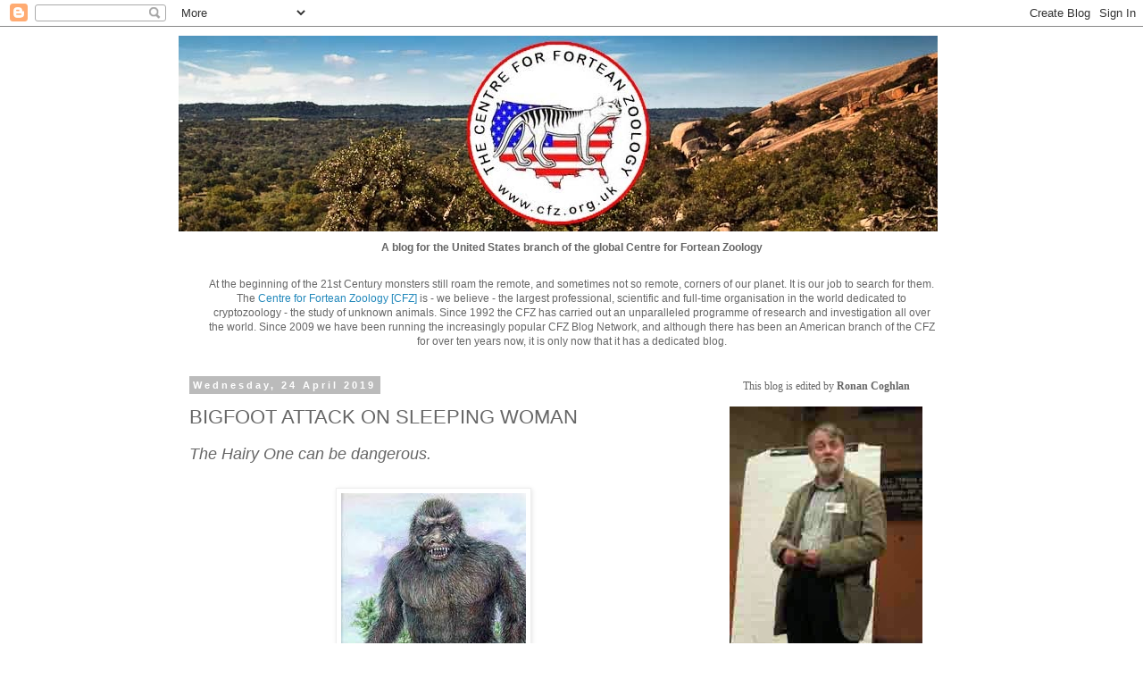

--- FILE ---
content_type: text/html; charset=UTF-8
request_url: https://cfz-usa.blogspot.com/2019/04/bigfoot-attack-on-sleeping-woman.html?m=0
body_size: 15768
content:
<!DOCTYPE html>
<html class='v2' dir='ltr' lang='en-GB'>
<head>
<link href='https://www.blogger.com/static/v1/widgets/4128112664-css_bundle_v2.css' rel='stylesheet' type='text/css'/>
<meta content='width=1100' name='viewport'/>
<meta content='text/html; charset=UTF-8' http-equiv='Content-Type'/>
<meta content='blogger' name='generator'/>
<link href='https://cfz-usa.blogspot.com/favicon.ico' rel='icon' type='image/x-icon'/>
<link href='http://cfz-usa.blogspot.com/2019/04/bigfoot-attack-on-sleeping-woman.html' rel='canonical'/>
<link rel="alternate" type="application/atom+xml" title="CFZ-USA - Atom" href="https://cfz-usa.blogspot.com/feeds/posts/default" />
<link rel="alternate" type="application/rss+xml" title="CFZ-USA - RSS" href="https://cfz-usa.blogspot.com/feeds/posts/default?alt=rss" />
<link rel="service.post" type="application/atom+xml" title="CFZ-USA - Atom" href="https://www.blogger.com/feeds/5198341705234414537/posts/default" />

<link rel="alternate" type="application/atom+xml" title="CFZ-USA - Atom" href="https://cfz-usa.blogspot.com/feeds/4457434331598910471/comments/default" />
<!--Can't find substitution for tag [blog.ieCssRetrofitLinks]-->
<link href='https://blogger.googleusercontent.com/img/b/R29vZ2xl/AVvXsEj2kwSSkEGqV6oO3fsVdxWJsirTX2kCevYlEfQRELasoar9HGcwhBJWgX7-ezaHUicTGJZMttqMUI8X5mQoFMAJ_1XwJMaZhyMvVyDx-26aNNr8wPqOLY1I4DQ-seDyOq2EuGHxfon1Qag/s1600/download+%252812%2529.jpg' rel='image_src'/>
<meta content='http://cfz-usa.blogspot.com/2019/04/bigfoot-attack-on-sleeping-woman.html' property='og:url'/>
<meta content='BIGFOOT ATTACK ON SLEEPING WOMAN' property='og:title'/>
<meta content='The Hairy One can be dangerous.       now read on...' property='og:description'/>
<meta content='https://blogger.googleusercontent.com/img/b/R29vZ2xl/AVvXsEj2kwSSkEGqV6oO3fsVdxWJsirTX2kCevYlEfQRELasoar9HGcwhBJWgX7-ezaHUicTGJZMttqMUI8X5mQoFMAJ_1XwJMaZhyMvVyDx-26aNNr8wPqOLY1I4DQ-seDyOq2EuGHxfon1Qag/w1200-h630-p-k-no-nu/download+%252812%2529.jpg' property='og:image'/>
<title>CFZ-USA: BIGFOOT ATTACK ON SLEEPING WOMAN</title>
<style id='page-skin-1' type='text/css'><!--
/*
-----------------------------------------------
Blogger Template Style
Name:     Simple
Designer: Blogger
URL:      www.blogger.com
----------------------------------------------- */
/* Content
----------------------------------------------- */
body {
font: normal normal 12px 'Trebuchet MS', Trebuchet, Verdana, sans-serif;
color: #666666;
background: #ffffff none repeat scroll top left;
padding: 0 0 0 0;
}
html body .region-inner {
min-width: 0;
max-width: 100%;
width: auto;
}
h2 {
font-size: 22px;
}
a:link {
text-decoration:none;
color: #2288bb;
}
a:visited {
text-decoration:none;
color: #888888;
}
a:hover {
text-decoration:underline;
color: #33aaff;
}
.body-fauxcolumn-outer .fauxcolumn-inner {
background: transparent none repeat scroll top left;
_background-image: none;
}
.body-fauxcolumn-outer .cap-top {
position: absolute;
z-index: 1;
height: 400px;
width: 100%;
}
.body-fauxcolumn-outer .cap-top .cap-left {
width: 100%;
background: transparent none repeat-x scroll top left;
_background-image: none;
}
.content-outer {
-moz-box-shadow: 0 0 0 rgba(0, 0, 0, .15);
-webkit-box-shadow: 0 0 0 rgba(0, 0, 0, .15);
-goog-ms-box-shadow: 0 0 0 #333333;
box-shadow: 0 0 0 rgba(0, 0, 0, .15);
margin-bottom: 1px;
}
.content-inner {
padding: 10px 40px;
}
.content-inner {
background-color: #ffffff;
}
/* Header
----------------------------------------------- */
.header-outer {
background: transparent none repeat-x scroll 0 -400px;
_background-image: none;
}
.Header h1 {
font: normal normal 40px 'Trebuchet MS',Trebuchet,Verdana,sans-serif;
color: #000000;
text-shadow: 0 0 0 rgba(0, 0, 0, .2);
}
.Header h1 a {
color: #000000;
}
.Header .description {
font-size: 18px;
color: #000000;
}
.header-inner .Header .titlewrapper {
padding: 22px 0;
}
.header-inner .Header .descriptionwrapper {
padding: 0 0;
}
/* Tabs
----------------------------------------------- */
.tabs-inner .section:first-child {
border-top: 0 solid #dddddd;
}
.tabs-inner .section:first-child ul {
margin-top: -1px;
border-top: 1px solid #dddddd;
border-left: 1px solid #dddddd;
border-right: 1px solid #dddddd;
}
.tabs-inner .widget ul {
background: transparent none repeat-x scroll 0 -800px;
_background-image: none;
border-bottom: 1px solid #dddddd;
margin-top: 0;
margin-left: -30px;
margin-right: -30px;
}
.tabs-inner .widget li a {
display: inline-block;
padding: .6em 1em;
font: normal normal 12px 'Trebuchet MS', Trebuchet, Verdana, sans-serif;
color: #000000;
border-left: 1px solid #ffffff;
border-right: 1px solid #dddddd;
}
.tabs-inner .widget li:first-child a {
border-left: none;
}
.tabs-inner .widget li.selected a, .tabs-inner .widget li a:hover {
color: #000000;
background-color: #eeeeee;
text-decoration: none;
}
/* Columns
----------------------------------------------- */
.main-outer {
border-top: 0 solid transparent;
}
.fauxcolumn-left-outer .fauxcolumn-inner {
border-right: 1px solid transparent;
}
.fauxcolumn-right-outer .fauxcolumn-inner {
border-left: 1px solid transparent;
}
/* Headings
----------------------------------------------- */
div.widget > h2,
div.widget h2.title {
margin: 0 0 1em 0;
font: normal bold 11px 'Trebuchet MS',Trebuchet,Verdana,sans-serif;
color: #000000;
}
/* Widgets
----------------------------------------------- */
.widget .zippy {
color: #999999;
text-shadow: 2px 2px 1px rgba(0, 0, 0, .1);
}
.widget .popular-posts ul {
list-style: none;
}
/* Posts
----------------------------------------------- */
h2.date-header {
font: normal bold 11px Arial, Tahoma, Helvetica, FreeSans, sans-serif;
}
.date-header span {
background-color: #bbbbbb;
color: #ffffff;
padding: 0.4em;
letter-spacing: 3px;
margin: inherit;
}
.main-inner {
padding-top: 35px;
padding-bottom: 65px;
}
.main-inner .column-center-inner {
padding: 0 0;
}
.main-inner .column-center-inner .section {
margin: 0 1em;
}
.post {
margin: 0 0 45px 0;
}
h3.post-title, .comments h4 {
font: normal normal 22px 'Trebuchet MS',Trebuchet,Verdana,sans-serif;
margin: .75em 0 0;
}
.post-body {
font-size: 110%;
line-height: 1.4;
position: relative;
}
.post-body img, .post-body .tr-caption-container, .Profile img, .Image img,
.BlogList .item-thumbnail img {
padding: 2px;
background: #ffffff;
border: 1px solid #eeeeee;
-moz-box-shadow: 1px 1px 5px rgba(0, 0, 0, .1);
-webkit-box-shadow: 1px 1px 5px rgba(0, 0, 0, .1);
box-shadow: 1px 1px 5px rgba(0, 0, 0, .1);
}
.post-body img, .post-body .tr-caption-container {
padding: 5px;
}
.post-body .tr-caption-container {
color: #666666;
}
.post-body .tr-caption-container img {
padding: 0;
background: transparent;
border: none;
-moz-box-shadow: 0 0 0 rgba(0, 0, 0, .1);
-webkit-box-shadow: 0 0 0 rgba(0, 0, 0, .1);
box-shadow: 0 0 0 rgba(0, 0, 0, .1);
}
.post-header {
margin: 0 0 1.5em;
line-height: 1.6;
font-size: 90%;
}
.post-footer {
margin: 20px -2px 0;
padding: 5px 10px;
color: #666666;
background-color: #eeeeee;
border-bottom: 1px solid #eeeeee;
line-height: 1.6;
font-size: 90%;
}
#comments .comment-author {
padding-top: 1.5em;
border-top: 1px solid transparent;
background-position: 0 1.5em;
}
#comments .comment-author:first-child {
padding-top: 0;
border-top: none;
}
.avatar-image-container {
margin: .2em 0 0;
}
#comments .avatar-image-container img {
border: 1px solid #eeeeee;
}
/* Comments
----------------------------------------------- */
.comments .comments-content .icon.blog-author {
background-repeat: no-repeat;
background-image: url([data-uri]);
}
.comments .comments-content .loadmore a {
border-top: 1px solid #999999;
border-bottom: 1px solid #999999;
}
.comments .comment-thread.inline-thread {
background-color: #eeeeee;
}
.comments .continue {
border-top: 2px solid #999999;
}
/* Accents
---------------------------------------------- */
.section-columns td.columns-cell {
border-left: 1px solid transparent;
}
.blog-pager {
background: transparent url(//www.blogblog.com/1kt/simple/paging_dot.png) repeat-x scroll top center;
}
.blog-pager-older-link, .home-link,
.blog-pager-newer-link {
background-color: #ffffff;
padding: 5px;
}
.footer-outer {
border-top: 1px dashed #bbbbbb;
}
/* Mobile
----------------------------------------------- */
body.mobile  {
background-size: auto;
}
.mobile .body-fauxcolumn-outer {
background: transparent none repeat scroll top left;
}
.mobile .body-fauxcolumn-outer .cap-top {
background-size: 100% auto;
}
.mobile .content-outer {
-webkit-box-shadow: 0 0 3px rgba(0, 0, 0, .15);
box-shadow: 0 0 3px rgba(0, 0, 0, .15);
}
.mobile .tabs-inner .widget ul {
margin-left: 0;
margin-right: 0;
}
.mobile .post {
margin: 0;
}
.mobile .main-inner .column-center-inner .section {
margin: 0;
}
.mobile .date-header span {
padding: 0.1em 10px;
margin: 0 -10px;
}
.mobile h3.post-title {
margin: 0;
}
.mobile .blog-pager {
background: transparent none no-repeat scroll top center;
}
.mobile .footer-outer {
border-top: none;
}
.mobile .main-inner, .mobile .footer-inner {
background-color: #ffffff;
}
.mobile-index-contents {
color: #666666;
}
.mobile-link-button {
background-color: #2288bb;
}
.mobile-link-button a:link, .mobile-link-button a:visited {
color: #ffffff;
}
.mobile .tabs-inner .section:first-child {
border-top: none;
}
.mobile .tabs-inner .PageList .widget-content {
background-color: #eeeeee;
color: #000000;
border-top: 1px solid #dddddd;
border-bottom: 1px solid #dddddd;
}
.mobile .tabs-inner .PageList .widget-content .pagelist-arrow {
border-left: 1px solid #dddddd;
}

--></style>
<style id='template-skin-1' type='text/css'><!--
body {
min-width: 960px;
}
.content-outer, .content-fauxcolumn-outer, .region-inner {
min-width: 960px;
max-width: 960px;
_width: 960px;
}
.main-inner .columns {
padding-left: 0px;
padding-right: 310px;
}
.main-inner .fauxcolumn-center-outer {
left: 0px;
right: 310px;
/* IE6 does not respect left and right together */
_width: expression(this.parentNode.offsetWidth -
parseInt("0px") -
parseInt("310px") + 'px');
}
.main-inner .fauxcolumn-left-outer {
width: 0px;
}
.main-inner .fauxcolumn-right-outer {
width: 310px;
}
.main-inner .column-left-outer {
width: 0px;
right: 100%;
margin-left: -0px;
}
.main-inner .column-right-outer {
width: 310px;
margin-right: -310px;
}
#layout {
min-width: 0;
}
#layout .content-outer {
min-width: 0;
width: 800px;
}
#layout .region-inner {
min-width: 0;
width: auto;
}
body#layout div.add_widget {
padding: 8px;
}
body#layout div.add_widget a {
margin-left: 32px;
}
--></style>
<link href='https://www.blogger.com/dyn-css/authorization.css?targetBlogID=5198341705234414537&amp;zx=69eb5036-7f36-4cab-ae33-62aec2e12613' media='none' onload='if(media!=&#39;all&#39;)media=&#39;all&#39;' rel='stylesheet'/><noscript><link href='https://www.blogger.com/dyn-css/authorization.css?targetBlogID=5198341705234414537&amp;zx=69eb5036-7f36-4cab-ae33-62aec2e12613' rel='stylesheet'/></noscript>
<meta name='google-adsense-platform-account' content='ca-host-pub-1556223355139109'/>
<meta name='google-adsense-platform-domain' content='blogspot.com'/>

</head>
<body class='loading variant-simplysimple'>
<div class='navbar section' id='navbar' name='Navbar'><div class='widget Navbar' data-version='1' id='Navbar1'><script type="text/javascript">
    function setAttributeOnload(object, attribute, val) {
      if(window.addEventListener) {
        window.addEventListener('load',
          function(){ object[attribute] = val; }, false);
      } else {
        window.attachEvent('onload', function(){ object[attribute] = val; });
      }
    }
  </script>
<div id="navbar-iframe-container"></div>
<script type="text/javascript" src="https://apis.google.com/js/platform.js"></script>
<script type="text/javascript">
      gapi.load("gapi.iframes:gapi.iframes.style.bubble", function() {
        if (gapi.iframes && gapi.iframes.getContext) {
          gapi.iframes.getContext().openChild({
              url: 'https://www.blogger.com/navbar/5198341705234414537?po\x3d4457434331598910471\x26origin\x3dhttps://cfz-usa.blogspot.com',
              where: document.getElementById("navbar-iframe-container"),
              id: "navbar-iframe"
          });
        }
      });
    </script><script type="text/javascript">
(function() {
var script = document.createElement('script');
script.type = 'text/javascript';
script.src = '//pagead2.googlesyndication.com/pagead/js/google_top_exp.js';
var head = document.getElementsByTagName('head')[0];
if (head) {
head.appendChild(script);
}})();
</script>
</div></div>
<div class='body-fauxcolumns'>
<div class='fauxcolumn-outer body-fauxcolumn-outer'>
<div class='cap-top'>
<div class='cap-left'></div>
<div class='cap-right'></div>
</div>
<div class='fauxborder-left'>
<div class='fauxborder-right'></div>
<div class='fauxcolumn-inner'>
</div>
</div>
<div class='cap-bottom'>
<div class='cap-left'></div>
<div class='cap-right'></div>
</div>
</div>
</div>
<div class='content'>
<div class='content-fauxcolumns'>
<div class='fauxcolumn-outer content-fauxcolumn-outer'>
<div class='cap-top'>
<div class='cap-left'></div>
<div class='cap-right'></div>
</div>
<div class='fauxborder-left'>
<div class='fauxborder-right'></div>
<div class='fauxcolumn-inner'>
</div>
</div>
<div class='cap-bottom'>
<div class='cap-left'></div>
<div class='cap-right'></div>
</div>
</div>
</div>
<div class='content-outer'>
<div class='content-cap-top cap-top'>
<div class='cap-left'></div>
<div class='cap-right'></div>
</div>
<div class='fauxborder-left content-fauxborder-left'>
<div class='fauxborder-right content-fauxborder-right'></div>
<div class='content-inner'>
<header>
<div class='header-outer'>
<div class='header-cap-top cap-top'>
<div class='cap-left'></div>
<div class='cap-right'></div>
</div>
<div class='fauxborder-left header-fauxborder-left'>
<div class='fauxborder-right header-fauxborder-right'></div>
<div class='region-inner header-inner'>
<div class='header section' id='header' name='Header'><div class='widget Header' data-version='1' id='Header1'>
<div id='header-inner'>
<a href='https://cfz-usa.blogspot.com/?m=0' style='display: block'>
<img alt='CFZ-USA' height='219px; ' id='Header1_headerimg' src='https://blogger.googleusercontent.com/img/b/R29vZ2xl/AVvXsEiruZks0UzrmAJBIrf6hBZ2ii01cWCkgFqB65fFyIOwklw8yreGBJP4Z1C2KPR5QWccaW0G5eRpLV7RIjHfceWVFGCriKqmM9dPL4c84rhUXFlYfl6quLqJsM1ZL_tDO6JzTDMc9K7C-zk/s1600/ssssssssssssssssssssssssssssssss.jpg' style='display: block' width='850px; '/>
</a>
<div class='descriptionwrapper'>
<p class='description'><span><center><b>A blog for the United States branch of the global Centre for Fortean Zoology</b></center></span></p>
</div>
</div>
</div></div>
</div>
</div>
<div class='header-cap-bottom cap-bottom'>
<div class='cap-left'></div>
<div class='cap-right'></div>
</div>
</div>
</header>
<div class='tabs-outer'>
<div class='tabs-cap-top cap-top'>
<div class='cap-left'></div>
<div class='cap-right'></div>
</div>
<div class='fauxborder-left tabs-fauxborder-left'>
<div class='fauxborder-right tabs-fauxborder-right'></div>
<div class='region-inner tabs-inner'>
<div class='tabs section' id='crosscol' name='Cross-column'><div class='widget Text' data-version='1' id='Text1'>
<div class='widget-content'>
<center>At the beginning of the 21st Century monsters still roam the remote, and sometimes not so remote, corners of our planet. It is our job to search for them. The <a href="http://www.cfz.org.uk/">Centre for Fortean Zoology [CFZ]</a> is - we believe - the largest professional, scientific and full-time organisation in the world dedicated to cryptozoology - the study of unknown animals. Since 1992 the CFZ has carried out an unparalleled programme of research and investigation all over the world. <span style="font-size: 100%; text-align: left;">Since 2009 we have been running the increasingly popular CFZ Blog Network, and although there has been an American branch of the CFZ for over ten years now, it is only now that it has a dedicated blog.</span></center>
</div>
<div class='clear'></div>
</div></div>
<div class='tabs no-items section' id='crosscol-overflow' name='Cross-Column 2'></div>
</div>
</div>
<div class='tabs-cap-bottom cap-bottom'>
<div class='cap-left'></div>
<div class='cap-right'></div>
</div>
</div>
<div class='main-outer'>
<div class='main-cap-top cap-top'>
<div class='cap-left'></div>
<div class='cap-right'></div>
</div>
<div class='fauxborder-left main-fauxborder-left'>
<div class='fauxborder-right main-fauxborder-right'></div>
<div class='region-inner main-inner'>
<div class='columns fauxcolumns'>
<div class='fauxcolumn-outer fauxcolumn-center-outer'>
<div class='cap-top'>
<div class='cap-left'></div>
<div class='cap-right'></div>
</div>
<div class='fauxborder-left'>
<div class='fauxborder-right'></div>
<div class='fauxcolumn-inner'>
</div>
</div>
<div class='cap-bottom'>
<div class='cap-left'></div>
<div class='cap-right'></div>
</div>
</div>
<div class='fauxcolumn-outer fauxcolumn-left-outer'>
<div class='cap-top'>
<div class='cap-left'></div>
<div class='cap-right'></div>
</div>
<div class='fauxborder-left'>
<div class='fauxborder-right'></div>
<div class='fauxcolumn-inner'>
</div>
</div>
<div class='cap-bottom'>
<div class='cap-left'></div>
<div class='cap-right'></div>
</div>
</div>
<div class='fauxcolumn-outer fauxcolumn-right-outer'>
<div class='cap-top'>
<div class='cap-left'></div>
<div class='cap-right'></div>
</div>
<div class='fauxborder-left'>
<div class='fauxborder-right'></div>
<div class='fauxcolumn-inner'>
</div>
</div>
<div class='cap-bottom'>
<div class='cap-left'></div>
<div class='cap-right'></div>
</div>
</div>
<!-- corrects IE6 width calculation -->
<div class='columns-inner'>
<div class='column-center-outer'>
<div class='column-center-inner'>
<div class='main section' id='main' name='Main'><div class='widget Blog' data-version='1' id='Blog1'>
<div class='blog-posts hfeed'>

          <div class="date-outer">
        
<h2 class='date-header'><span>Wednesday, 24 April 2019</span></h2>

          <div class="date-posts">
        
<div class='post-outer'>
<div class='post hentry uncustomized-post-template' itemprop='blogPost' itemscope='itemscope' itemtype='http://schema.org/BlogPosting'>
<meta content='https://blogger.googleusercontent.com/img/b/R29vZ2xl/AVvXsEj2kwSSkEGqV6oO3fsVdxWJsirTX2kCevYlEfQRELasoar9HGcwhBJWgX7-ezaHUicTGJZMttqMUI8X5mQoFMAJ_1XwJMaZhyMvVyDx-26aNNr8wPqOLY1I4DQ-seDyOq2EuGHxfon1Qag/s1600/download+%252812%2529.jpg' itemprop='image_url'/>
<meta content='5198341705234414537' itemprop='blogId'/>
<meta content='4457434331598910471' itemprop='postId'/>
<a name='4457434331598910471'></a>
<h3 class='post-title entry-title' itemprop='name'>
BIGFOOT ATTACK ON SLEEPING WOMAN
</h3>
<div class='post-header'>
<div class='post-header-line-1'></div>
</div>
<div class='post-body entry-content' id='post-body-4457434331598910471' itemprop='description articleBody'>
<span style="font-size: large;"><i>The Hairy One can be dangerous.</i></span><br />
<span style="font-size: large;"><i><br /></i></span>
<div class="separator" style="clear: both; text-align: center;">
<a href="https://blogger.googleusercontent.com/img/b/R29vZ2xl/AVvXsEj2kwSSkEGqV6oO3fsVdxWJsirTX2kCevYlEfQRELasoar9HGcwhBJWgX7-ezaHUicTGJZMttqMUI8X5mQoFMAJ_1XwJMaZhyMvVyDx-26aNNr8wPqOLY1I4DQ-seDyOq2EuGHxfon1Qag/s1600/download+%252812%2529.jpg" imageanchor="1" style="margin-left: 1em; margin-right: 1em;"><img border="0" data-original-height="244" data-original-width="207" src="https://blogger.googleusercontent.com/img/b/R29vZ2xl/AVvXsEj2kwSSkEGqV6oO3fsVdxWJsirTX2kCevYlEfQRELasoar9HGcwhBJWgX7-ezaHUicTGJZMttqMUI8X5mQoFMAJ_1XwJMaZhyMvVyDx-26aNNr8wPqOLY1I4DQ-seDyOq2EuGHxfon1Qag/s1600/download+%252812%2529.jpg" /></a></div>
<span style="font-size: large;"><i><br /></i></span>
<span style="font-size: large;"><i><br /></i></span>
<span style="font-size: large;"><i><a href="http://bigfootevidence.blogspot.com/2019/04/bigfoot-assaults-sleeping-woman-warning.html#moretop">now read on...</a></i></span>
<div style='clear: both;'></div>
</div>
<div class='post-footer'>
<div class='post-footer-line post-footer-line-1'>
<span class='post-author vcard'>
Posted by
<span class='fn' itemprop='author' itemscope='itemscope' itemtype='http://schema.org/Person'>
<meta content='https://www.blogger.com/profile/13473992719456848761' itemprop='url'/>
<a class='g-profile' href='https://www.blogger.com/profile/13473992719456848761' rel='author' title='author profile'>
<span itemprop='name'>Ego Ronanus</span>
</a>
</span>
</span>
<span class='post-timestamp'>
at
<meta content='http://cfz-usa.blogspot.com/2019/04/bigfoot-attack-on-sleeping-woman.html' itemprop='url'/>
<a class='timestamp-link' href='https://cfz-usa.blogspot.com/2019/04/bigfoot-attack-on-sleeping-woman.html?m=0' rel='bookmark' title='permanent link'><abbr class='published' itemprop='datePublished' title='2019-04-24T03:50:00-07:00'>03:50</abbr></a>
</span>
<span class='post-comment-link'>
</span>
<span class='post-icons'>
<span class='item-control blog-admin pid-1393870757'>
<a href='https://www.blogger.com/post-edit.g?blogID=5198341705234414537&postID=4457434331598910471&from=pencil' title='Edit Post'>
<img alt='' class='icon-action' height='18' src='https://resources.blogblog.com/img/icon18_edit_allbkg.gif' width='18'/>
</a>
</span>
</span>
<div class='post-share-buttons goog-inline-block'>
<a class='goog-inline-block share-button sb-email' href='https://www.blogger.com/share-post.g?blogID=5198341705234414537&postID=4457434331598910471&target=email' target='_blank' title='Email This'><span class='share-button-link-text'>Email This</span></a><a class='goog-inline-block share-button sb-blog' href='https://www.blogger.com/share-post.g?blogID=5198341705234414537&postID=4457434331598910471&target=blog' onclick='window.open(this.href, "_blank", "height=270,width=475"); return false;' target='_blank' title='BlogThis!'><span class='share-button-link-text'>BlogThis!</span></a><a class='goog-inline-block share-button sb-twitter' href='https://www.blogger.com/share-post.g?blogID=5198341705234414537&postID=4457434331598910471&target=twitter' target='_blank' title='Share to X'><span class='share-button-link-text'>Share to X</span></a><a class='goog-inline-block share-button sb-facebook' href='https://www.blogger.com/share-post.g?blogID=5198341705234414537&postID=4457434331598910471&target=facebook' onclick='window.open(this.href, "_blank", "height=430,width=640"); return false;' target='_blank' title='Share to Facebook'><span class='share-button-link-text'>Share to Facebook</span></a><a class='goog-inline-block share-button sb-pinterest' href='https://www.blogger.com/share-post.g?blogID=5198341705234414537&postID=4457434331598910471&target=pinterest' target='_blank' title='Share to Pinterest'><span class='share-button-link-text'>Share to Pinterest</span></a>
</div>
</div>
<div class='post-footer-line post-footer-line-2'>
<span class='post-labels'>
</span>
</div>
<div class='post-footer-line post-footer-line-3'>
<span class='post-location'>
</span>
</div>
</div>
</div>
<div class='comments' id='comments'>
<a name='comments'></a>
<h4>No comments:</h4>
<div id='Blog1_comments-block-wrapper'>
<dl class='avatar-comment-indent' id='comments-block'>
</dl>
</div>
<p class='comment-footer'>
<div class='comment-form'>
<a name='comment-form'></a>
<h4 id='comment-post-message'>Post a Comment</h4>
<p>
</p>
<a href='https://www.blogger.com/comment/frame/5198341705234414537?po=4457434331598910471&hl=en-GB&saa=85391&origin=https://cfz-usa.blogspot.com' id='comment-editor-src'></a>
<iframe allowtransparency='true' class='blogger-iframe-colorize blogger-comment-from-post' frameborder='0' height='410px' id='comment-editor' name='comment-editor' src='' width='100%'></iframe>
<script src='https://www.blogger.com/static/v1/jsbin/2841073395-comment_from_post_iframe.js' type='text/javascript'></script>
<script type='text/javascript'>
      BLOG_CMT_createIframe('https://www.blogger.com/rpc_relay.html');
    </script>
</div>
</p>
</div>
</div>

        </div></div>
      
</div>
<div class='blog-pager' id='blog-pager'>
<span id='blog-pager-newer-link'>
<a class='blog-pager-newer-link' href='https://cfz-usa.blogspot.com/2019/04/bigfoot-in-backyard.html?m=0' id='Blog1_blog-pager-newer-link' title='Newer Post'>Newer Post</a>
</span>
<span id='blog-pager-older-link'>
<a class='blog-pager-older-link' href='https://cfz-usa.blogspot.com/2019/04/cherokee-legendary-giant.html?m=0' id='Blog1_blog-pager-older-link' title='Older Post'>Older Post</a>
</span>
<a class='home-link' href='https://cfz-usa.blogspot.com/?m=0'>Home</a>
<div class='blog-mobile-link'>
<a href='https://cfz-usa.blogspot.com/2019/04/bigfoot-attack-on-sleeping-woman.html?m=1'>View mobile version</a>
</div>
</div>
<div class='clear'></div>
<div class='post-feeds'>
<div class='feed-links'>
Subscribe to:
<a class='feed-link' href='https://cfz-usa.blogspot.com/feeds/4457434331598910471/comments/default' target='_blank' type='application/atom+xml'>Post Comments (Atom)</a>
</div>
</div>
</div></div>
</div>
</div>
<div class='column-left-outer'>
<div class='column-left-inner'>
<aside>
</aside>
</div>
</div>
<div class='column-right-outer'>
<div class='column-right-inner'>
<aside>
<div class='sidebar section' id='sidebar-right-1'><div class='widget HTML' data-version='1' id='HTML3'>
<div class='widget-content'>
<div class="float"><center style="font-family: Georgia, serif; font-size: 100%; font-style: normal; font-variant: normal; font-weight: normal; line-height: normal;"><span style="font-family: Georgia, serif; font-size: 100%; text-align: left;"> This blog is edited by </span><b style="font-family: Georgia, serif; font-size: 100%; text-align: left;">Ronan Coghlan</b><span style="font-family: Georgia, serif; font-size: 100%; text-align: left;"> </span></center><center style="font-family: Georgia, serif; font-size: 100%; font-style: normal; font-variant: normal; font-weight: normal; line-height: normal;"><br /></center><center style="font-family: Georgia, serif; font-size: 100%; font-style: normal; font-variant: normal; font-weight: normal; line-height: normal;"><a href="https://blogger.googleusercontent.com/img/b/R29vZ2xl/AVvXsEhfpQFyWCgLSmG6Tl_sFUeosLV6t4ICcPAZGY3HZFYhUwE8irChtBgdk4rZ_Z1Q4nveDtXVg4F7jjVQVseg8LfHELBKIobkQhP-mCYNKPwwNTyMPVdwQ0NY15inLUkhPJ0r-ysI3cgaYU0/s1600/Untitled-1.jpg" imageanchor="1" style="font-family: 'Times New Roman'; font-size: medium; margin-left: 1em; margin-right: 1em;"><img border="0" src="https://blogger.googleusercontent.com/img/b/R29vZ2xl/AVvXsEhfpQFyWCgLSmG6Tl_sFUeosLV6t4ICcPAZGY3HZFYhUwE8irChtBgdk4rZ_Z1Q4nveDtXVg4F7jjVQVseg8LfHELBKIobkQhP-mCYNKPwwNTyMPVdwQ0NY15inLUkhPJ0r-ysI3cgaYU0/s1600/Untitled-1.jpg" style="cursor: move;" / /></a></center><center style="font-family: Georgia, serif; font-size: 100%; font-style: normal; font-variant: normal; font-weight: normal; line-height: normal;"><br /></center><center style="font-weight: normal;"><a href="mailto:coghlanronan@gmail.com">Email Ronan</a> </center><center style="font-weight: normal;"><br /></center><center style="font-weight: normal;"><br /></center><center style="font-weight: normal;"><center style="font-family: georgia, serif; line-height: normal;"><br /></center><center   style="font-style: normal; font-variant: normal; line-height: normal;font-family:&quot;;font-size:100%;"><span style="font-weight: normal;">Founding editor: </span><b>Michael Newton</b></center><center face="&quot;" size="3" style="font-style: normal; font-variant: normal; line-height: normal;"><b><br /></b></center><center face="&quot;" size="3" style="font-style: normal; font-variant: normal; line-height: normal;"><img src="https://blogger.googleusercontent.com/img/b/R29vZ2xl/AVvXsEjzKC5Q9vzltd-4GO-kDHQMq1DI_dGDnevL5B-cnhN8FXI-5lcLmL6Un91hZk_D91Pp88kEDpAlIZSoknV0sN_ii4_ExqppinUTz6tSdGZTV0q3ChYj_4-MJvO5lM3evzVSCjdU4u0w6V4/s1600/Untitled-2.jpg" style="font-family: georgia, serif;" / /></center><br /></center></div>
</div>
<div class='clear'></div>
</div><div class='widget LinkList' data-version='1' id='LinkList2'>
<h2>FRIENDS AND RELATIONS</h2>
<div class='widget-content'>
<ul>
<li><a href='http://http://www.phantomsandmonsters.com/'>Phantoms and Monsters</a></li>
</ul>
<div class='clear'></div>
</div>
</div><div class='widget BlogArchive' data-version='1' id='BlogArchive1'>
<h2>Blog Archive</h2>
<div class='widget-content'>
<div id='ArchiveList'>
<div id='BlogArchive1_ArchiveList'>
<ul class='hierarchy'>
<li class='archivedate collapsed'>
<a class='toggle' href='javascript:void(0)'>
<span class='zippy'>

        &#9658;&#160;
      
</span>
</a>
<a class='post-count-link' href='https://cfz-usa.blogspot.com/2025/?m=0'>
2025
</a>
<span class='post-count' dir='ltr'>(2039)</span>
<ul class='hierarchy'>
<li class='archivedate collapsed'>
<a class='toggle' href='javascript:void(0)'>
<span class='zippy'>

        &#9658;&#160;
      
</span>
</a>
<a class='post-count-link' href='https://cfz-usa.blogspot.com/2025/11/?m=0'>
November
</a>
<span class='post-count' dir='ltr'>(49)</span>
</li>
</ul>
<ul class='hierarchy'>
<li class='archivedate collapsed'>
<a class='toggle' href='javascript:void(0)'>
<span class='zippy'>

        &#9658;&#160;
      
</span>
</a>
<a class='post-count-link' href='https://cfz-usa.blogspot.com/2025/10/?m=0'>
October
</a>
<span class='post-count' dir='ltr'>(213)</span>
</li>
</ul>
<ul class='hierarchy'>
<li class='archivedate collapsed'>
<a class='toggle' href='javascript:void(0)'>
<span class='zippy'>

        &#9658;&#160;
      
</span>
</a>
<a class='post-count-link' href='https://cfz-usa.blogspot.com/2025/09/?m=0'>
September
</a>
<span class='post-count' dir='ltr'>(191)</span>
</li>
</ul>
<ul class='hierarchy'>
<li class='archivedate collapsed'>
<a class='toggle' href='javascript:void(0)'>
<span class='zippy'>

        &#9658;&#160;
      
</span>
</a>
<a class='post-count-link' href='https://cfz-usa.blogspot.com/2025/08/?m=0'>
August
</a>
<span class='post-count' dir='ltr'>(204)</span>
</li>
</ul>
<ul class='hierarchy'>
<li class='archivedate collapsed'>
<a class='toggle' href='javascript:void(0)'>
<span class='zippy'>

        &#9658;&#160;
      
</span>
</a>
<a class='post-count-link' href='https://cfz-usa.blogspot.com/2025/07/?m=0'>
July
</a>
<span class='post-count' dir='ltr'>(206)</span>
</li>
</ul>
<ul class='hierarchy'>
<li class='archivedate collapsed'>
<a class='toggle' href='javascript:void(0)'>
<span class='zippy'>

        &#9658;&#160;
      
</span>
</a>
<a class='post-count-link' href='https://cfz-usa.blogspot.com/2025/06/?m=0'>
June
</a>
<span class='post-count' dir='ltr'>(207)</span>
</li>
</ul>
<ul class='hierarchy'>
<li class='archivedate collapsed'>
<a class='toggle' href='javascript:void(0)'>
<span class='zippy'>

        &#9658;&#160;
      
</span>
</a>
<a class='post-count-link' href='https://cfz-usa.blogspot.com/2025/05/?m=0'>
May
</a>
<span class='post-count' dir='ltr'>(212)</span>
</li>
</ul>
<ul class='hierarchy'>
<li class='archivedate collapsed'>
<a class='toggle' href='javascript:void(0)'>
<span class='zippy'>

        &#9658;&#160;
      
</span>
</a>
<a class='post-count-link' href='https://cfz-usa.blogspot.com/2025/04/?m=0'>
April
</a>
<span class='post-count' dir='ltr'>(194)</span>
</li>
</ul>
<ul class='hierarchy'>
<li class='archivedate collapsed'>
<a class='toggle' href='javascript:void(0)'>
<span class='zippy'>

        &#9658;&#160;
      
</span>
</a>
<a class='post-count-link' href='https://cfz-usa.blogspot.com/2025/03/?m=0'>
March
</a>
<span class='post-count' dir='ltr'>(185)</span>
</li>
</ul>
<ul class='hierarchy'>
<li class='archivedate collapsed'>
<a class='toggle' href='javascript:void(0)'>
<span class='zippy'>

        &#9658;&#160;
      
</span>
</a>
<a class='post-count-link' href='https://cfz-usa.blogspot.com/2025/02/?m=0'>
February
</a>
<span class='post-count' dir='ltr'>(176)</span>
</li>
</ul>
<ul class='hierarchy'>
<li class='archivedate collapsed'>
<a class='toggle' href='javascript:void(0)'>
<span class='zippy'>

        &#9658;&#160;
      
</span>
</a>
<a class='post-count-link' href='https://cfz-usa.blogspot.com/2025/01/?m=0'>
January
</a>
<span class='post-count' dir='ltr'>(202)</span>
</li>
</ul>
</li>
</ul>
<ul class='hierarchy'>
<li class='archivedate collapsed'>
<a class='toggle' href='javascript:void(0)'>
<span class='zippy'>

        &#9658;&#160;
      
</span>
</a>
<a class='post-count-link' href='https://cfz-usa.blogspot.com/2024/?m=0'>
2024
</a>
<span class='post-count' dir='ltr'>(2422)</span>
<ul class='hierarchy'>
<li class='archivedate collapsed'>
<a class='toggle' href='javascript:void(0)'>
<span class='zippy'>

        &#9658;&#160;
      
</span>
</a>
<a class='post-count-link' href='https://cfz-usa.blogspot.com/2024/12/?m=0'>
December
</a>
<span class='post-count' dir='ltr'>(202)</span>
</li>
</ul>
<ul class='hierarchy'>
<li class='archivedate collapsed'>
<a class='toggle' href='javascript:void(0)'>
<span class='zippy'>

        &#9658;&#160;
      
</span>
</a>
<a class='post-count-link' href='https://cfz-usa.blogspot.com/2024/11/?m=0'>
November
</a>
<span class='post-count' dir='ltr'>(215)</span>
</li>
</ul>
<ul class='hierarchy'>
<li class='archivedate collapsed'>
<a class='toggle' href='javascript:void(0)'>
<span class='zippy'>

        &#9658;&#160;
      
</span>
</a>
<a class='post-count-link' href='https://cfz-usa.blogspot.com/2024/10/?m=0'>
October
</a>
<span class='post-count' dir='ltr'>(199)</span>
</li>
</ul>
<ul class='hierarchy'>
<li class='archivedate collapsed'>
<a class='toggle' href='javascript:void(0)'>
<span class='zippy'>

        &#9658;&#160;
      
</span>
</a>
<a class='post-count-link' href='https://cfz-usa.blogspot.com/2024/09/?m=0'>
September
</a>
<span class='post-count' dir='ltr'>(203)</span>
</li>
</ul>
<ul class='hierarchy'>
<li class='archivedate collapsed'>
<a class='toggle' href='javascript:void(0)'>
<span class='zippy'>

        &#9658;&#160;
      
</span>
</a>
<a class='post-count-link' href='https://cfz-usa.blogspot.com/2024/08/?m=0'>
August
</a>
<span class='post-count' dir='ltr'>(181)</span>
</li>
</ul>
<ul class='hierarchy'>
<li class='archivedate collapsed'>
<a class='toggle' href='javascript:void(0)'>
<span class='zippy'>

        &#9658;&#160;
      
</span>
</a>
<a class='post-count-link' href='https://cfz-usa.blogspot.com/2024/07/?m=0'>
July
</a>
<span class='post-count' dir='ltr'>(215)</span>
</li>
</ul>
<ul class='hierarchy'>
<li class='archivedate collapsed'>
<a class='toggle' href='javascript:void(0)'>
<span class='zippy'>

        &#9658;&#160;
      
</span>
</a>
<a class='post-count-link' href='https://cfz-usa.blogspot.com/2024/06/?m=0'>
June
</a>
<span class='post-count' dir='ltr'>(151)</span>
</li>
</ul>
<ul class='hierarchy'>
<li class='archivedate collapsed'>
<a class='toggle' href='javascript:void(0)'>
<span class='zippy'>

        &#9658;&#160;
      
</span>
</a>
<a class='post-count-link' href='https://cfz-usa.blogspot.com/2024/05/?m=0'>
May
</a>
<span class='post-count' dir='ltr'>(183)</span>
</li>
</ul>
<ul class='hierarchy'>
<li class='archivedate collapsed'>
<a class='toggle' href='javascript:void(0)'>
<span class='zippy'>

        &#9658;&#160;
      
</span>
</a>
<a class='post-count-link' href='https://cfz-usa.blogspot.com/2024/04/?m=0'>
April
</a>
<span class='post-count' dir='ltr'>(203)</span>
</li>
</ul>
<ul class='hierarchy'>
<li class='archivedate collapsed'>
<a class='toggle' href='javascript:void(0)'>
<span class='zippy'>

        &#9658;&#160;
      
</span>
</a>
<a class='post-count-link' href='https://cfz-usa.blogspot.com/2024/03/?m=0'>
March
</a>
<span class='post-count' dir='ltr'>(228)</span>
</li>
</ul>
<ul class='hierarchy'>
<li class='archivedate collapsed'>
<a class='toggle' href='javascript:void(0)'>
<span class='zippy'>

        &#9658;&#160;
      
</span>
</a>
<a class='post-count-link' href='https://cfz-usa.blogspot.com/2024/02/?m=0'>
February
</a>
<span class='post-count' dir='ltr'>(210)</span>
</li>
</ul>
<ul class='hierarchy'>
<li class='archivedate collapsed'>
<a class='toggle' href='javascript:void(0)'>
<span class='zippy'>

        &#9658;&#160;
      
</span>
</a>
<a class='post-count-link' href='https://cfz-usa.blogspot.com/2024/01/?m=0'>
January
</a>
<span class='post-count' dir='ltr'>(232)</span>
</li>
</ul>
</li>
</ul>
<ul class='hierarchy'>
<li class='archivedate collapsed'>
<a class='toggle' href='javascript:void(0)'>
<span class='zippy'>

        &#9658;&#160;
      
</span>
</a>
<a class='post-count-link' href='https://cfz-usa.blogspot.com/2023/?m=0'>
2023
</a>
<span class='post-count' dir='ltr'>(3144)</span>
<ul class='hierarchy'>
<li class='archivedate collapsed'>
<a class='toggle' href='javascript:void(0)'>
<span class='zippy'>

        &#9658;&#160;
      
</span>
</a>
<a class='post-count-link' href='https://cfz-usa.blogspot.com/2023/12/?m=0'>
December
</a>
<span class='post-count' dir='ltr'>(226)</span>
</li>
</ul>
<ul class='hierarchy'>
<li class='archivedate collapsed'>
<a class='toggle' href='javascript:void(0)'>
<span class='zippy'>

        &#9658;&#160;
      
</span>
</a>
<a class='post-count-link' href='https://cfz-usa.blogspot.com/2023/11/?m=0'>
November
</a>
<span class='post-count' dir='ltr'>(217)</span>
</li>
</ul>
<ul class='hierarchy'>
<li class='archivedate collapsed'>
<a class='toggle' href='javascript:void(0)'>
<span class='zippy'>

        &#9658;&#160;
      
</span>
</a>
<a class='post-count-link' href='https://cfz-usa.blogspot.com/2023/10/?m=0'>
October
</a>
<span class='post-count' dir='ltr'>(224)</span>
</li>
</ul>
<ul class='hierarchy'>
<li class='archivedate collapsed'>
<a class='toggle' href='javascript:void(0)'>
<span class='zippy'>

        &#9658;&#160;
      
</span>
</a>
<a class='post-count-link' href='https://cfz-usa.blogspot.com/2023/09/?m=0'>
September
</a>
<span class='post-count' dir='ltr'>(236)</span>
</li>
</ul>
<ul class='hierarchy'>
<li class='archivedate collapsed'>
<a class='toggle' href='javascript:void(0)'>
<span class='zippy'>

        &#9658;&#160;
      
</span>
</a>
<a class='post-count-link' href='https://cfz-usa.blogspot.com/2023/08/?m=0'>
August
</a>
<span class='post-count' dir='ltr'>(257)</span>
</li>
</ul>
<ul class='hierarchy'>
<li class='archivedate collapsed'>
<a class='toggle' href='javascript:void(0)'>
<span class='zippy'>

        &#9658;&#160;
      
</span>
</a>
<a class='post-count-link' href='https://cfz-usa.blogspot.com/2023/07/?m=0'>
July
</a>
<span class='post-count' dir='ltr'>(270)</span>
</li>
</ul>
<ul class='hierarchy'>
<li class='archivedate collapsed'>
<a class='toggle' href='javascript:void(0)'>
<span class='zippy'>

        &#9658;&#160;
      
</span>
</a>
<a class='post-count-link' href='https://cfz-usa.blogspot.com/2023/06/?m=0'>
June
</a>
<span class='post-count' dir='ltr'>(268)</span>
</li>
</ul>
<ul class='hierarchy'>
<li class='archivedate collapsed'>
<a class='toggle' href='javascript:void(0)'>
<span class='zippy'>

        &#9658;&#160;
      
</span>
</a>
<a class='post-count-link' href='https://cfz-usa.blogspot.com/2023/05/?m=0'>
May
</a>
<span class='post-count' dir='ltr'>(297)</span>
</li>
</ul>
<ul class='hierarchy'>
<li class='archivedate collapsed'>
<a class='toggle' href='javascript:void(0)'>
<span class='zippy'>

        &#9658;&#160;
      
</span>
</a>
<a class='post-count-link' href='https://cfz-usa.blogspot.com/2023/04/?m=0'>
April
</a>
<span class='post-count' dir='ltr'>(295)</span>
</li>
</ul>
<ul class='hierarchy'>
<li class='archivedate collapsed'>
<a class='toggle' href='javascript:void(0)'>
<span class='zippy'>

        &#9658;&#160;
      
</span>
</a>
<a class='post-count-link' href='https://cfz-usa.blogspot.com/2023/03/?m=0'>
March
</a>
<span class='post-count' dir='ltr'>(303)</span>
</li>
</ul>
<ul class='hierarchy'>
<li class='archivedate collapsed'>
<a class='toggle' href='javascript:void(0)'>
<span class='zippy'>

        &#9658;&#160;
      
</span>
</a>
<a class='post-count-link' href='https://cfz-usa.blogspot.com/2023/02/?m=0'>
February
</a>
<span class='post-count' dir='ltr'>(281)</span>
</li>
</ul>
<ul class='hierarchy'>
<li class='archivedate collapsed'>
<a class='toggle' href='javascript:void(0)'>
<span class='zippy'>

        &#9658;&#160;
      
</span>
</a>
<a class='post-count-link' href='https://cfz-usa.blogspot.com/2023/01/?m=0'>
January
</a>
<span class='post-count' dir='ltr'>(270)</span>
</li>
</ul>
</li>
</ul>
<ul class='hierarchy'>
<li class='archivedate collapsed'>
<a class='toggle' href='javascript:void(0)'>
<span class='zippy'>

        &#9658;&#160;
      
</span>
</a>
<a class='post-count-link' href='https://cfz-usa.blogspot.com/2022/?m=0'>
2022
</a>
<span class='post-count' dir='ltr'>(3297)</span>
<ul class='hierarchy'>
<li class='archivedate collapsed'>
<a class='toggle' href='javascript:void(0)'>
<span class='zippy'>

        &#9658;&#160;
      
</span>
</a>
<a class='post-count-link' href='https://cfz-usa.blogspot.com/2022/12/?m=0'>
December
</a>
<span class='post-count' dir='ltr'>(264)</span>
</li>
</ul>
<ul class='hierarchy'>
<li class='archivedate collapsed'>
<a class='toggle' href='javascript:void(0)'>
<span class='zippy'>

        &#9658;&#160;
      
</span>
</a>
<a class='post-count-link' href='https://cfz-usa.blogspot.com/2022/11/?m=0'>
November
</a>
<span class='post-count' dir='ltr'>(280)</span>
</li>
</ul>
<ul class='hierarchy'>
<li class='archivedate collapsed'>
<a class='toggle' href='javascript:void(0)'>
<span class='zippy'>

        &#9658;&#160;
      
</span>
</a>
<a class='post-count-link' href='https://cfz-usa.blogspot.com/2022/10/?m=0'>
October
</a>
<span class='post-count' dir='ltr'>(280)</span>
</li>
</ul>
<ul class='hierarchy'>
<li class='archivedate collapsed'>
<a class='toggle' href='javascript:void(0)'>
<span class='zippy'>

        &#9658;&#160;
      
</span>
</a>
<a class='post-count-link' href='https://cfz-usa.blogspot.com/2022/09/?m=0'>
September
</a>
<span class='post-count' dir='ltr'>(265)</span>
</li>
</ul>
<ul class='hierarchy'>
<li class='archivedate collapsed'>
<a class='toggle' href='javascript:void(0)'>
<span class='zippy'>

        &#9658;&#160;
      
</span>
</a>
<a class='post-count-link' href='https://cfz-usa.blogspot.com/2022/08/?m=0'>
August
</a>
<span class='post-count' dir='ltr'>(251)</span>
</li>
</ul>
<ul class='hierarchy'>
<li class='archivedate collapsed'>
<a class='toggle' href='javascript:void(0)'>
<span class='zippy'>

        &#9658;&#160;
      
</span>
</a>
<a class='post-count-link' href='https://cfz-usa.blogspot.com/2022/07/?m=0'>
July
</a>
<span class='post-count' dir='ltr'>(273)</span>
</li>
</ul>
<ul class='hierarchy'>
<li class='archivedate collapsed'>
<a class='toggle' href='javascript:void(0)'>
<span class='zippy'>

        &#9658;&#160;
      
</span>
</a>
<a class='post-count-link' href='https://cfz-usa.blogspot.com/2022/06/?m=0'>
June
</a>
<span class='post-count' dir='ltr'>(269)</span>
</li>
</ul>
<ul class='hierarchy'>
<li class='archivedate collapsed'>
<a class='toggle' href='javascript:void(0)'>
<span class='zippy'>

        &#9658;&#160;
      
</span>
</a>
<a class='post-count-link' href='https://cfz-usa.blogspot.com/2022/05/?m=0'>
May
</a>
<span class='post-count' dir='ltr'>(334)</span>
</li>
</ul>
<ul class='hierarchy'>
<li class='archivedate collapsed'>
<a class='toggle' href='javascript:void(0)'>
<span class='zippy'>

        &#9658;&#160;
      
</span>
</a>
<a class='post-count-link' href='https://cfz-usa.blogspot.com/2022/04/?m=0'>
April
</a>
<span class='post-count' dir='ltr'>(213)</span>
</li>
</ul>
<ul class='hierarchy'>
<li class='archivedate collapsed'>
<a class='toggle' href='javascript:void(0)'>
<span class='zippy'>

        &#9658;&#160;
      
</span>
</a>
<a class='post-count-link' href='https://cfz-usa.blogspot.com/2022/03/?m=0'>
March
</a>
<span class='post-count' dir='ltr'>(317)</span>
</li>
</ul>
<ul class='hierarchy'>
<li class='archivedate collapsed'>
<a class='toggle' href='javascript:void(0)'>
<span class='zippy'>

        &#9658;&#160;
      
</span>
</a>
<a class='post-count-link' href='https://cfz-usa.blogspot.com/2022/02/?m=0'>
February
</a>
<span class='post-count' dir='ltr'>(256)</span>
</li>
</ul>
<ul class='hierarchy'>
<li class='archivedate collapsed'>
<a class='toggle' href='javascript:void(0)'>
<span class='zippy'>

        &#9658;&#160;
      
</span>
</a>
<a class='post-count-link' href='https://cfz-usa.blogspot.com/2022/01/?m=0'>
January
</a>
<span class='post-count' dir='ltr'>(295)</span>
</li>
</ul>
</li>
</ul>
<ul class='hierarchy'>
<li class='archivedate collapsed'>
<a class='toggle' href='javascript:void(0)'>
<span class='zippy'>

        &#9658;&#160;
      
</span>
</a>
<a class='post-count-link' href='https://cfz-usa.blogspot.com/2021/?m=0'>
2021
</a>
<span class='post-count' dir='ltr'>(3322)</span>
<ul class='hierarchy'>
<li class='archivedate collapsed'>
<a class='toggle' href='javascript:void(0)'>
<span class='zippy'>

        &#9658;&#160;
      
</span>
</a>
<a class='post-count-link' href='https://cfz-usa.blogspot.com/2021/12/?m=0'>
December
</a>
<span class='post-count' dir='ltr'>(288)</span>
</li>
</ul>
<ul class='hierarchy'>
<li class='archivedate collapsed'>
<a class='toggle' href='javascript:void(0)'>
<span class='zippy'>

        &#9658;&#160;
      
</span>
</a>
<a class='post-count-link' href='https://cfz-usa.blogspot.com/2021/11/?m=0'>
November
</a>
<span class='post-count' dir='ltr'>(289)</span>
</li>
</ul>
<ul class='hierarchy'>
<li class='archivedate collapsed'>
<a class='toggle' href='javascript:void(0)'>
<span class='zippy'>

        &#9658;&#160;
      
</span>
</a>
<a class='post-count-link' href='https://cfz-usa.blogspot.com/2021/10/?m=0'>
October
</a>
<span class='post-count' dir='ltr'>(275)</span>
</li>
</ul>
<ul class='hierarchy'>
<li class='archivedate collapsed'>
<a class='toggle' href='javascript:void(0)'>
<span class='zippy'>

        &#9658;&#160;
      
</span>
</a>
<a class='post-count-link' href='https://cfz-usa.blogspot.com/2021/09/?m=0'>
September
</a>
<span class='post-count' dir='ltr'>(286)</span>
</li>
</ul>
<ul class='hierarchy'>
<li class='archivedate collapsed'>
<a class='toggle' href='javascript:void(0)'>
<span class='zippy'>

        &#9658;&#160;
      
</span>
</a>
<a class='post-count-link' href='https://cfz-usa.blogspot.com/2021/08/?m=0'>
August
</a>
<span class='post-count' dir='ltr'>(275)</span>
</li>
</ul>
<ul class='hierarchy'>
<li class='archivedate collapsed'>
<a class='toggle' href='javascript:void(0)'>
<span class='zippy'>

        &#9658;&#160;
      
</span>
</a>
<a class='post-count-link' href='https://cfz-usa.blogspot.com/2021/07/?m=0'>
July
</a>
<span class='post-count' dir='ltr'>(283)</span>
</li>
</ul>
<ul class='hierarchy'>
<li class='archivedate collapsed'>
<a class='toggle' href='javascript:void(0)'>
<span class='zippy'>

        &#9658;&#160;
      
</span>
</a>
<a class='post-count-link' href='https://cfz-usa.blogspot.com/2021/06/?m=0'>
June
</a>
<span class='post-count' dir='ltr'>(291)</span>
</li>
</ul>
<ul class='hierarchy'>
<li class='archivedate collapsed'>
<a class='toggle' href='javascript:void(0)'>
<span class='zippy'>

        &#9658;&#160;
      
</span>
</a>
<a class='post-count-link' href='https://cfz-usa.blogspot.com/2021/05/?m=0'>
May
</a>
<span class='post-count' dir='ltr'>(289)</span>
</li>
</ul>
<ul class='hierarchy'>
<li class='archivedate collapsed'>
<a class='toggle' href='javascript:void(0)'>
<span class='zippy'>

        &#9658;&#160;
      
</span>
</a>
<a class='post-count-link' href='https://cfz-usa.blogspot.com/2021/04/?m=0'>
April
</a>
<span class='post-count' dir='ltr'>(237)</span>
</li>
</ul>
<ul class='hierarchy'>
<li class='archivedate collapsed'>
<a class='toggle' href='javascript:void(0)'>
<span class='zippy'>

        &#9658;&#160;
      
</span>
</a>
<a class='post-count-link' href='https://cfz-usa.blogspot.com/2021/03/?m=0'>
March
</a>
<span class='post-count' dir='ltr'>(271)</span>
</li>
</ul>
<ul class='hierarchy'>
<li class='archivedate collapsed'>
<a class='toggle' href='javascript:void(0)'>
<span class='zippy'>

        &#9658;&#160;
      
</span>
</a>
<a class='post-count-link' href='https://cfz-usa.blogspot.com/2021/02/?m=0'>
February
</a>
<span class='post-count' dir='ltr'>(245)</span>
</li>
</ul>
<ul class='hierarchy'>
<li class='archivedate collapsed'>
<a class='toggle' href='javascript:void(0)'>
<span class='zippy'>

        &#9658;&#160;
      
</span>
</a>
<a class='post-count-link' href='https://cfz-usa.blogspot.com/2021/01/?m=0'>
January
</a>
<span class='post-count' dir='ltr'>(293)</span>
</li>
</ul>
</li>
</ul>
<ul class='hierarchy'>
<li class='archivedate collapsed'>
<a class='toggle' href='javascript:void(0)'>
<span class='zippy'>

        &#9658;&#160;
      
</span>
</a>
<a class='post-count-link' href='https://cfz-usa.blogspot.com/2020/?m=0'>
2020
</a>
<span class='post-count' dir='ltr'>(3315)</span>
<ul class='hierarchy'>
<li class='archivedate collapsed'>
<a class='toggle' href='javascript:void(0)'>
<span class='zippy'>

        &#9658;&#160;
      
</span>
</a>
<a class='post-count-link' href='https://cfz-usa.blogspot.com/2020/12/?m=0'>
December
</a>
<span class='post-count' dir='ltr'>(250)</span>
</li>
</ul>
<ul class='hierarchy'>
<li class='archivedate collapsed'>
<a class='toggle' href='javascript:void(0)'>
<span class='zippy'>

        &#9658;&#160;
      
</span>
</a>
<a class='post-count-link' href='https://cfz-usa.blogspot.com/2020/11/?m=0'>
November
</a>
<span class='post-count' dir='ltr'>(262)</span>
</li>
</ul>
<ul class='hierarchy'>
<li class='archivedate collapsed'>
<a class='toggle' href='javascript:void(0)'>
<span class='zippy'>

        &#9658;&#160;
      
</span>
</a>
<a class='post-count-link' href='https://cfz-usa.blogspot.com/2020/10/?m=0'>
October
</a>
<span class='post-count' dir='ltr'>(248)</span>
</li>
</ul>
<ul class='hierarchy'>
<li class='archivedate collapsed'>
<a class='toggle' href='javascript:void(0)'>
<span class='zippy'>

        &#9658;&#160;
      
</span>
</a>
<a class='post-count-link' href='https://cfz-usa.blogspot.com/2020/09/?m=0'>
September
</a>
<span class='post-count' dir='ltr'>(259)</span>
</li>
</ul>
<ul class='hierarchy'>
<li class='archivedate collapsed'>
<a class='toggle' href='javascript:void(0)'>
<span class='zippy'>

        &#9658;&#160;
      
</span>
</a>
<a class='post-count-link' href='https://cfz-usa.blogspot.com/2020/08/?m=0'>
August
</a>
<span class='post-count' dir='ltr'>(266)</span>
</li>
</ul>
<ul class='hierarchy'>
<li class='archivedate collapsed'>
<a class='toggle' href='javascript:void(0)'>
<span class='zippy'>

        &#9658;&#160;
      
</span>
</a>
<a class='post-count-link' href='https://cfz-usa.blogspot.com/2020/07/?m=0'>
July
</a>
<span class='post-count' dir='ltr'>(287)</span>
</li>
</ul>
<ul class='hierarchy'>
<li class='archivedate collapsed'>
<a class='toggle' href='javascript:void(0)'>
<span class='zippy'>

        &#9658;&#160;
      
</span>
</a>
<a class='post-count-link' href='https://cfz-usa.blogspot.com/2020/06/?m=0'>
June
</a>
<span class='post-count' dir='ltr'>(280)</span>
</li>
</ul>
<ul class='hierarchy'>
<li class='archivedate collapsed'>
<a class='toggle' href='javascript:void(0)'>
<span class='zippy'>

        &#9658;&#160;
      
</span>
</a>
<a class='post-count-link' href='https://cfz-usa.blogspot.com/2020/05/?m=0'>
May
</a>
<span class='post-count' dir='ltr'>(292)</span>
</li>
</ul>
<ul class='hierarchy'>
<li class='archivedate collapsed'>
<a class='toggle' href='javascript:void(0)'>
<span class='zippy'>

        &#9658;&#160;
      
</span>
</a>
<a class='post-count-link' href='https://cfz-usa.blogspot.com/2020/04/?m=0'>
April
</a>
<span class='post-count' dir='ltr'>(290)</span>
</li>
</ul>
<ul class='hierarchy'>
<li class='archivedate collapsed'>
<a class='toggle' href='javascript:void(0)'>
<span class='zippy'>

        &#9658;&#160;
      
</span>
</a>
<a class='post-count-link' href='https://cfz-usa.blogspot.com/2020/03/?m=0'>
March
</a>
<span class='post-count' dir='ltr'>(291)</span>
</li>
</ul>
<ul class='hierarchy'>
<li class='archivedate collapsed'>
<a class='toggle' href='javascript:void(0)'>
<span class='zippy'>

        &#9658;&#160;
      
</span>
</a>
<a class='post-count-link' href='https://cfz-usa.blogspot.com/2020/02/?m=0'>
February
</a>
<span class='post-count' dir='ltr'>(291)</span>
</li>
</ul>
<ul class='hierarchy'>
<li class='archivedate collapsed'>
<a class='toggle' href='javascript:void(0)'>
<span class='zippy'>

        &#9658;&#160;
      
</span>
</a>
<a class='post-count-link' href='https://cfz-usa.blogspot.com/2020/01/?m=0'>
January
</a>
<span class='post-count' dir='ltr'>(299)</span>
</li>
</ul>
</li>
</ul>
<ul class='hierarchy'>
<li class='archivedate expanded'>
<a class='toggle' href='javascript:void(0)'>
<span class='zippy toggle-open'>

        &#9660;&#160;
      
</span>
</a>
<a class='post-count-link' href='https://cfz-usa.blogspot.com/2019/?m=0'>
2019
</a>
<span class='post-count' dir='ltr'>(3531)</span>
<ul class='hierarchy'>
<li class='archivedate collapsed'>
<a class='toggle' href='javascript:void(0)'>
<span class='zippy'>

        &#9658;&#160;
      
</span>
</a>
<a class='post-count-link' href='https://cfz-usa.blogspot.com/2019/12/?m=0'>
December
</a>
<span class='post-count' dir='ltr'>(267)</span>
</li>
</ul>
<ul class='hierarchy'>
<li class='archivedate collapsed'>
<a class='toggle' href='javascript:void(0)'>
<span class='zippy'>

        &#9658;&#160;
      
</span>
</a>
<a class='post-count-link' href='https://cfz-usa.blogspot.com/2019/11/?m=0'>
November
</a>
<span class='post-count' dir='ltr'>(285)</span>
</li>
</ul>
<ul class='hierarchy'>
<li class='archivedate collapsed'>
<a class='toggle' href='javascript:void(0)'>
<span class='zippy'>

        &#9658;&#160;
      
</span>
</a>
<a class='post-count-link' href='https://cfz-usa.blogspot.com/2019/10/?m=0'>
October
</a>
<span class='post-count' dir='ltr'>(282)</span>
</li>
</ul>
<ul class='hierarchy'>
<li class='archivedate collapsed'>
<a class='toggle' href='javascript:void(0)'>
<span class='zippy'>

        &#9658;&#160;
      
</span>
</a>
<a class='post-count-link' href='https://cfz-usa.blogspot.com/2019/09/?m=0'>
September
</a>
<span class='post-count' dir='ltr'>(299)</span>
</li>
</ul>
<ul class='hierarchy'>
<li class='archivedate collapsed'>
<a class='toggle' href='javascript:void(0)'>
<span class='zippy'>

        &#9658;&#160;
      
</span>
</a>
<a class='post-count-link' href='https://cfz-usa.blogspot.com/2019/08/?m=0'>
August
</a>
<span class='post-count' dir='ltr'>(321)</span>
</li>
</ul>
<ul class='hierarchy'>
<li class='archivedate collapsed'>
<a class='toggle' href='javascript:void(0)'>
<span class='zippy'>

        &#9658;&#160;
      
</span>
</a>
<a class='post-count-link' href='https://cfz-usa.blogspot.com/2019/07/?m=0'>
July
</a>
<span class='post-count' dir='ltr'>(313)</span>
</li>
</ul>
<ul class='hierarchy'>
<li class='archivedate collapsed'>
<a class='toggle' href='javascript:void(0)'>
<span class='zippy'>

        &#9658;&#160;
      
</span>
</a>
<a class='post-count-link' href='https://cfz-usa.blogspot.com/2019/06/?m=0'>
June
</a>
<span class='post-count' dir='ltr'>(284)</span>
</li>
</ul>
<ul class='hierarchy'>
<li class='archivedate collapsed'>
<a class='toggle' href='javascript:void(0)'>
<span class='zippy'>

        &#9658;&#160;
      
</span>
</a>
<a class='post-count-link' href='https://cfz-usa.blogspot.com/2019/05/?m=0'>
May
</a>
<span class='post-count' dir='ltr'>(313)</span>
</li>
</ul>
<ul class='hierarchy'>
<li class='archivedate expanded'>
<a class='toggle' href='javascript:void(0)'>
<span class='zippy toggle-open'>

        &#9660;&#160;
      
</span>
</a>
<a class='post-count-link' href='https://cfz-usa.blogspot.com/2019/04/?m=0'>
April
</a>
<span class='post-count' dir='ltr'>(294)</span>
<ul class='posts'>
<li><a href='https://cfz-usa.blogspot.com/2019/04/cfz-tv-episode-102.html?m=0'>CFZ TV - EPISODE 102</a></li>
<li><a href='https://cfz-usa.blogspot.com/2019/04/carters-creature.html?m=0'>CARTER&#39;S CREATURE</a></li>
<li><a href='https://cfz-usa.blogspot.com/2019/04/irkuiem-monstrous-bear.html?m=0'>IRKUIEM - MONSTROUS BEAR</a></li>
<li><a href='https://cfz-usa.blogspot.com/2019/04/sea-serpent-in-atlantic.html?m=0'>SEA SERPENT IN THE ATLANTIC</a></li>
<li><a href='https://cfz-usa.blogspot.com/2019/04/no-mouth-no-gut.html?m=0'>NO MOUTH, NO GUT</a></li>
<li><a href='https://cfz-usa.blogspot.com/2019/04/human-animal-hybrids.html?m=0'>HUMAN-ANIMAL HYBRIDS</a></li>
<li><a href='https://cfz-usa.blogspot.com/2019/04/bat-fairy.html?m=0'>BAT FAIRY</a></li>
<li><a href='https://cfz-usa.blogspot.com/2019/04/do-fairies-exist.html?m=0'>DO FAIRIES EXIST?</a></li>
<li><a href='https://cfz-usa.blogspot.com/2019/04/bigfoot-wearing-skulls.html?m=0'>BIGFOOT WEARING SKULLS</a></li>
<li><a href='https://cfz-usa.blogspot.com/2019/04/yeti-footprints-in-himalayas.html?m=0'>YETI FOOTPRINTS IN HIMALAYAS?</a></li>
<li><a href='https://cfz-usa.blogspot.com/2019/04/world-war-ii-ufo-sightings-near.html?m=0'>WORLD WAR II: UFO SIGHTINGS NEAR SKINWALKER RANCH</a></li>
<li><a href='https://cfz-usa.blogspot.com/2019/04/is-this-bigfoot-track.html?m=0'>IS THIS A BIGFOOT TRACK?</a></li>
<li><a href='https://cfz-usa.blogspot.com/2019/04/fairies-in-america.html?m=0'>FAIRIES IN AMERICA</a></li>
<li><a href='https://cfz-usa.blogspot.com/2019/04/bigfoot-encounters_29.html?m=0'>BIGFOOT ENCOUNTERS</a></li>
<li><a href='https://cfz-usa.blogspot.com/2019/04/bigfoot-in-washington-state.html?m=0'>BIGFOOT IN WASHINGTON STATE</a></li>
<li><a href='https://cfz-usa.blogspot.com/2019/04/bigfoot-in-new-mexico.html?m=0'>BIGFOOT IN NEW MEXICO</a></li>
<li><a href='https://cfz-usa.blogspot.com/2019/04/bigfoot-dna.html?m=0'>BIGFOOT DNA</a></li>
<li><a href='https://cfz-usa.blogspot.com/2019/04/metal-eaters.html?m=0'>METAL-EATERS</a></li>
<li><a href='https://cfz-usa.blogspot.com/2019/04/crawfordsville-monster.html?m=0'>CRAWFORDSVILLE MONSTER</a></li>
<li><a href='https://cfz-usa.blogspot.com/2019/04/honey-island-swamp-monster.html?m=0'>HONEY ISLAND SWAMP MONSTER</a></li>
<li><a href='https://cfz-usa.blogspot.com/2019/04/vermonts-bennington-triangle.html?m=0'>VERMONT&#39;S BENNINGTON TRIANGLE</a></li>
<li><a href='https://cfz-usa.blogspot.com/2019/04/toxic-caterpillars-hit-london.html?m=0'>TOXIC CATERPILLARS HIT LONDON</a></li>
<li><a href='https://cfz-usa.blogspot.com/2019/04/are-aliens-interbreeding-with-humans.html?m=0'>ARE ALIENS INTERBREEDING WITH HUMANS?</a></li>
<li><a href='https://cfz-usa.blogspot.com/2019/04/fairy-podcast-series-1.html?m=0'>FAIRY PODCAST SERIES 1</a></li>
<li><a href='https://cfz-usa.blogspot.com/2019/04/a-look-at-gnomes.html?m=0'>A LOOK AT GNOMES</a></li>
<li><a href='https://cfz-usa.blogspot.com/2019/04/bigfoot-near-to-hand.html?m=0'>BIGFOOT NEAR TO HAND</a></li>
<li><a href='https://cfz-usa.blogspot.com/2019/04/labynkyr-devil.html?m=0'>LABYNKYR DEVIL</a></li>
<li><a href='https://cfz-usa.blogspot.com/2019/04/dont-let-lakooma-catch-you.html?m=0'>DON&#39;T LET THE LAKOOMA CATCH YOU</a></li>
<li><a href='https://cfz-usa.blogspot.com/2019/04/humanoid-or-huge-gorilla-in-france.html?m=0'>HUMANOID OR HUGE GORILLA IN FRANCE</a></li>
<li><a href='https://cfz-usa.blogspot.com/2019/04/glaucous-macaw.html?m=0'>GLAUCOUS MACAW</a></li>
<li><a href='https://cfz-usa.blogspot.com/2019/04/encounters-with-unseen-realm.html?m=0'>ENCOUNTERS WITH UNSEEN REALM</a></li>
<li><a href='https://cfz-usa.blogspot.com/2019/04/alien-like-creature-in-antarctic-waters.html?m=0'>ALIEN-LIKE CREATURE IN ANTARCTIC WATERS</a></li>
<li><a href='https://cfz-usa.blogspot.com/2019/04/weird-creature-on-devon-beach.html?m=0'>WEIRD CREATURE ON DEVON BEACH</a></li>
<li><a href='https://cfz-usa.blogspot.com/2019/04/ole-red-eye.html?m=0'>OLE RED EYE</a></li>
<li><a href='https://cfz-usa.blogspot.com/2019/04/finnish-werewolf-report.html?m=0'>FINNISH WEREWOLF REPORT</a></li>
<li><a href='https://cfz-usa.blogspot.com/2019/04/kettle-moraine-dtrange-place.html?m=0'>KETTLE MORAINE - A STRANGE PLACE</a></li>
<li><a href='https://cfz-usa.blogspot.com/2019/04/animal-facts-from-national-geographic.html?m=0'>ANIMAL FACTS FROM NATIONAL GEOGRAPHIC</a></li>
<li><a href='https://cfz-usa.blogspot.com/2019/04/stalked-by-telepathic-werewolves.html?m=0'>STALKED BY TELEPATHIC WEREWOLVES</a></li>
<li><a href='https://cfz-usa.blogspot.com/2019/04/the-john-keel-double.html?m=0'>THE JOHN KEEL DOUBLE</a></li>
<li><a href='https://cfz-usa.blogspot.com/2019/04/william-roes-bigfoot-encounter.html?m=0'>WILLIAM ROE&#39;S BIGFOOT ENCOUNTER</a></li>
<li><a href='https://cfz-usa.blogspot.com/2019/04/secret-airline-of-area-51.html?m=0'>SECRET AIRLINE OF AREA 51</a></li>
<li><a href='https://cfz-usa.blogspot.com/2019/04/did-alleged-time-traveler-photograph.html?m=0'>DID ALLEGED TIME TRAVELER PHOTOGRAPH DINOSAUR?</a></li>
<li><a href='https://cfz-usa.blogspot.com/2019/04/hawkesbury-river-monster.html?m=0'>HAWKESBURY RIVER MONSTER</a></li>
<li><a href='https://cfz-usa.blogspot.com/2019/04/new-cryprozoology-book.html?m=0'>NEW CRYPROZOOLOGY BOOK</a></li>
<li><a href='https://cfz-usa.blogspot.com/2019/04/ant-man-or-was-it-dream.html?m=0'>ANT MAN - OR WAS IT A DREAM?</a></li>
<li><a href='https://cfz-usa.blogspot.com/2019/04/major-response-to-ufo-sightings.html?m=0'>MAJOR RESPONSE TO UFO SIGHTINGS</a></li>
<li><a href='https://cfz-usa.blogspot.com/2019/04/mammoth-native-american-traditions.html?m=0'>MAMMOTH - NATIVE AMERICAN TRADITIONS</a></li>
<li><a href='https://cfz-usa.blogspot.com/2019/04/knockers-mine-spirits.html?m=0'>KNOCKERS - MINE SPIRITS</a></li>
<li><a href='https://cfz-usa.blogspot.com/2019/04/bigfoots-cave.html?m=0'>BIGFOOT&#39;S CAVE</a></li>
<li><a href='https://cfz-usa.blogspot.com/2019/04/scary-encounter-with-night-visitors.html?m=0'>SCARY  ENCOUNTER WITH NIGHT VISITORS</a></li>
<li><a href='https://cfz-usa.blogspot.com/2019/04/fear-of-tokoloshe.html?m=0'>FEAR OF THE TOKOLOSHE</a></li>
<li><a href='https://cfz-usa.blogspot.com/2019/04/swamfisk.html?m=0'>SWAMFISK</a></li>
<li><a href='https://cfz-usa.blogspot.com/2019/04/elephant-poaching-stopped-in-zambian.html?m=0'>ELEPHANT POACHING STOPPED IN ZAMBIAN PARK</a></li>
<li><a href='https://cfz-usa.blogspot.com/2019/04/were-these-rakes.html?m=0'>WERE THESE RAKES?</a></li>
<li><a href='https://cfz-usa.blogspot.com/2019/04/dead-pigs-brains.html?m=0'>DEAD PIGS&#39; BRAINS</a></li>
<li><a href='https://cfz-usa.blogspot.com/2019/04/did-human-ancestors-first-appear-in.html?m=0'>DID HUMAN ANCESTORS FIRST APPEAR IN EUROPE?</a></li>
<li><a href='https://cfz-usa.blogspot.com/2019/04/eaten-by-rats-awful-fate-of-bishop-hatto.html?m=0'>EATEN BY RATS: THE AWFUL FATE OF BISHOP HATTO</a></li>
<li><a href='https://cfz-usa.blogspot.com/2019/04/subterranean-galapagos.html?m=0'>SUBTERRANEAN GALAPAGOS</a></li>
<li><a href='https://cfz-usa.blogspot.com/2019/04/big-owl-in-connecticut.html?m=0'>BIG OWL IN CONNECTICUT</a></li>
<li><a href='https://cfz-usa.blogspot.com/2019/04/on-trail-of-bigfoot.html?m=0'>ON THE TRAIL OF BIGFOOT</a></li>
<li><a href='https://cfz-usa.blogspot.com/2019/04/is-there-truth-in-dragon-legends.html?m=0'>IS THERE TRUTH IN DRAGON LEGENDS?</a></li>
<li><a href='https://cfz-usa.blogspot.com/2019/04/mermaid-seen-in-1910.html?m=0'>MERMAID SEEN IN 1910</a></li>
<li><a href='https://cfz-usa.blogspot.com/2019/04/parrot-acts-as-lookout.html?m=0'>PARROT ACTS AS LOOKOUT</a></li>
<li><a href='https://cfz-usa.blogspot.com/2019/04/encounters-with-fairies.html?m=0'>ENCOUNTERS WITH FAIRIES</a></li>
<li><a href='https://cfz-usa.blogspot.com/2019/04/taylorsville-lake-bigfoot.html?m=0'>TAYLORSVILLE LAKE BIGFOOT</a></li>
<li><a href='https://cfz-usa.blogspot.com/2019/04/are-these-bigfoot-tracks.html?m=0'>ARE THESE BIGFOOT TRACKS?</a></li>
<li><a href='https://cfz-usa.blogspot.com/2019/04/huge-bigfoot-in-catskills.html?m=0'>HUGE BIGFOOT IN CATSKILLS</a></li>
<li><a href='https://cfz-usa.blogspot.com/2019/04/was-this-monster-turtle.html?m=0'>WAS THIS A MONSTER TURTLE?</a></li>
<li><a href='https://cfz-usa.blogspot.com/2019/04/monster-in-bristol-channel.html?m=0'>MONSTER IN BRISTOL CHANNEL</a></li>
<li><a href='https://cfz-usa.blogspot.com/2019/04/outside-window.html?m=0'>OUTSIDE THE WINDOW</a></li>
<li><a href='https://cfz-usa.blogspot.com/2019/04/bigfoot-in-backyard.html?m=0'>BIGFOOT IN THE BACKYARD</a></li>
<li><a href='https://cfz-usa.blogspot.com/2019/04/bigfoot-attack-on-sleeping-woman.html?m=0'>BIGFOOT ATTACK ON SLEEPING WOMAN</a></li>
<li><a href='https://cfz-usa.blogspot.com/2019/04/cherokee-legendary-giant.html?m=0'>CHEROKEE LEGENDARY GIANT</a></li>
<li><a href='https://cfz-usa.blogspot.com/2019/04/cayuga-lake-monster.html?m=0'>CAYUGA LAKE MONSTER</a></li>
<li><a href='https://cfz-usa.blogspot.com/2019/04/bosak-ufo-encounter.html?m=0'>BOSAK UFO ENCOUNTER</a></li>
<li><a href='https://cfz-usa.blogspot.com/2019/04/two-stories-from-phantoms-and-monsters.html?m=0'>TWO STORIES FROM PHANTOMS AND MONSTERS</a></li>
<li><a href='https://cfz-usa.blogspot.com/2019/04/gorillas-and-rangers.html?m=0'>GORILLAS AND RANGERS</a></li>
<li><a href='https://cfz-usa.blogspot.com/2019/04/prudence.html?m=0'>PRUDENCE</a></li>
<li><a href='https://cfz-usa.blogspot.com/2019/04/captain-hannas-fish.html?m=0'>CAPTAIN HANNA&#39;S FISH</a></li>
<li><a href='https://cfz-usa.blogspot.com/2019/04/deep-sea-spider.html?m=0'>DEEP SEA SPIDER</a></li>
<li><a href='https://cfz-usa.blogspot.com/2019/04/thunderbird-evidence.html?m=0'>THUNDERBIRD EVIDENCE</a></li>
<li><a href='https://cfz-usa.blogspot.com/2019/04/mutant-cheetahs.html?m=0'>MUTANT CHEETAHS</a></li>
<li><a href='https://cfz-usa.blogspot.com/2019/04/giant-eel-in-england.html?m=0'>GIANT EEL IN ENGLAND</a></li>
<li><a href='https://cfz-usa.blogspot.com/2019/04/water-demons-of-slavs.html?m=0'>WATER DEMONS OF THE SLAVS</a></li>
<li><a href='https://cfz-usa.blogspot.com/2019/04/walking-and-talking-with-bigfoot.html?m=0'>WALKING AND TALKING WITH BIGFOOT</a></li>
<li><a href='https://cfz-usa.blogspot.com/2019/04/bees-survive-fire-in-notre-dame.html?m=0'>BEES SURVIVE FIRE IN NOTRE DAME</a></li>
<li><a href='https://cfz-usa.blogspot.com/2019/04/lake-somin-monster.html?m=0'>LAKE SOMIN MONSTER</a></li>
<li><a href='https://cfz-usa.blogspot.com/2019/04/creature-in-ferry-woods.html?m=0'>CREATURE IN FERRY WOODS</a></li>
<li><a href='https://cfz-usa.blogspot.com/2019/04/simbakubwa-prehistoric-carnivore.html?m=0'>SIMBAKUBWA - PREHISTORIC CARNIVORE</a></li>
<li><a href='https://cfz-usa.blogspot.com/2019/04/headless-horseman-in-texas.html?m=0'>HEADLESS HORSEMAN IN TEXAS</a></li>
<li><a href='https://cfz-usa.blogspot.com/2019/04/lake-monster-of-zimbabwe.html?m=0'>LAKE MONSTER OF ZIMBABWE</a></li>
<li><a href='https://cfz-usa.blogspot.com/2019/04/legend-of-yowie.html?m=0'>LEGEND OF THE YOWIE</a></li>
<li><a href='https://cfz-usa.blogspot.com/2019/04/bigfoot-and-cryptids-in-minnesota.html?m=0'>BIGFOOT AND CRYPTIDS IN MINNESOTA</a></li>
<li><a href='https://cfz-usa.blogspot.com/2019/04/white-bigfoot-on-video.html?m=0'>WHITE BIGFOOT ON VIDEO</a></li>
<li><a href='https://cfz-usa.blogspot.com/2019/04/cryptid-collection.html?m=0'>CRYPTID COLLECTION</a></li>
<li><a href='https://cfz-usa.blogspot.com/2019/04/xiao-mythical-chinese-bird.html?m=0'>XIAO - MYTHICAL CHINESE BIRD</a></li>
<li><a href='https://cfz-usa.blogspot.com/2019/04/how-elephants-think-of-us.html?m=0'>HOW ELEPHANTS THINK OF US</a></li>
<li><a href='https://cfz-usa.blogspot.com/2019/04/the-easter-bunny.html?m=0'>THE EASTER BUNNY</a></li>
<li><a href='https://cfz-usa.blogspot.com/2019/04/lake-saint-jean-monster.html?m=0'>LAKE SAINT-JEAN MONSTER</a></li>
<li><a href='https://cfz-usa.blogspot.com/2019/04/dogman-in-california.html?m=0'>DOGMAN IN CALIFORNIA</a></li>
</ul>
</li>
</ul>
<ul class='hierarchy'>
<li class='archivedate collapsed'>
<a class='toggle' href='javascript:void(0)'>
<span class='zippy'>

        &#9658;&#160;
      
</span>
</a>
<a class='post-count-link' href='https://cfz-usa.blogspot.com/2019/03/?m=0'>
March
</a>
<span class='post-count' dir='ltr'>(311)</span>
</li>
</ul>
<ul class='hierarchy'>
<li class='archivedate collapsed'>
<a class='toggle' href='javascript:void(0)'>
<span class='zippy'>

        &#9658;&#160;
      
</span>
</a>
<a class='post-count-link' href='https://cfz-usa.blogspot.com/2019/02/?m=0'>
February
</a>
<span class='post-count' dir='ltr'>(284)</span>
</li>
</ul>
<ul class='hierarchy'>
<li class='archivedate collapsed'>
<a class='toggle' href='javascript:void(0)'>
<span class='zippy'>

        &#9658;&#160;
      
</span>
</a>
<a class='post-count-link' href='https://cfz-usa.blogspot.com/2019/01/?m=0'>
January
</a>
<span class='post-count' dir='ltr'>(278)</span>
</li>
</ul>
</li>
</ul>
<ul class='hierarchy'>
<li class='archivedate collapsed'>
<a class='toggle' href='javascript:void(0)'>
<span class='zippy'>

        &#9658;&#160;
      
</span>
</a>
<a class='post-count-link' href='https://cfz-usa.blogspot.com/2018/?m=0'>
2018
</a>
<span class='post-count' dir='ltr'>(3390)</span>
<ul class='hierarchy'>
<li class='archivedate collapsed'>
<a class='toggle' href='javascript:void(0)'>
<span class='zippy'>

        &#9658;&#160;
      
</span>
</a>
<a class='post-count-link' href='https://cfz-usa.blogspot.com/2018/12/?m=0'>
December
</a>
<span class='post-count' dir='ltr'>(284)</span>
</li>
</ul>
<ul class='hierarchy'>
<li class='archivedate collapsed'>
<a class='toggle' href='javascript:void(0)'>
<span class='zippy'>

        &#9658;&#160;
      
</span>
</a>
<a class='post-count-link' href='https://cfz-usa.blogspot.com/2018/11/?m=0'>
November
</a>
<span class='post-count' dir='ltr'>(274)</span>
</li>
</ul>
<ul class='hierarchy'>
<li class='archivedate collapsed'>
<a class='toggle' href='javascript:void(0)'>
<span class='zippy'>

        &#9658;&#160;
      
</span>
</a>
<a class='post-count-link' href='https://cfz-usa.blogspot.com/2018/10/?m=0'>
October
</a>
<span class='post-count' dir='ltr'>(292)</span>
</li>
</ul>
<ul class='hierarchy'>
<li class='archivedate collapsed'>
<a class='toggle' href='javascript:void(0)'>
<span class='zippy'>

        &#9658;&#160;
      
</span>
</a>
<a class='post-count-link' href='https://cfz-usa.blogspot.com/2018/09/?m=0'>
September
</a>
<span class='post-count' dir='ltr'>(290)</span>
</li>
</ul>
<ul class='hierarchy'>
<li class='archivedate collapsed'>
<a class='toggle' href='javascript:void(0)'>
<span class='zippy'>

        &#9658;&#160;
      
</span>
</a>
<a class='post-count-link' href='https://cfz-usa.blogspot.com/2018/08/?m=0'>
August
</a>
<span class='post-count' dir='ltr'>(298)</span>
</li>
</ul>
<ul class='hierarchy'>
<li class='archivedate collapsed'>
<a class='toggle' href='javascript:void(0)'>
<span class='zippy'>

        &#9658;&#160;
      
</span>
</a>
<a class='post-count-link' href='https://cfz-usa.blogspot.com/2018/07/?m=0'>
July
</a>
<span class='post-count' dir='ltr'>(333)</span>
</li>
</ul>
<ul class='hierarchy'>
<li class='archivedate collapsed'>
<a class='toggle' href='javascript:void(0)'>
<span class='zippy'>

        &#9658;&#160;
      
</span>
</a>
<a class='post-count-link' href='https://cfz-usa.blogspot.com/2018/06/?m=0'>
June
</a>
<span class='post-count' dir='ltr'>(298)</span>
</li>
</ul>
<ul class='hierarchy'>
<li class='archivedate collapsed'>
<a class='toggle' href='javascript:void(0)'>
<span class='zippy'>

        &#9658;&#160;
      
</span>
</a>
<a class='post-count-link' href='https://cfz-usa.blogspot.com/2018/05/?m=0'>
May
</a>
<span class='post-count' dir='ltr'>(330)</span>
</li>
</ul>
<ul class='hierarchy'>
<li class='archivedate collapsed'>
<a class='toggle' href='javascript:void(0)'>
<span class='zippy'>

        &#9658;&#160;
      
</span>
</a>
<a class='post-count-link' href='https://cfz-usa.blogspot.com/2018/04/?m=0'>
April
</a>
<span class='post-count' dir='ltr'>(280)</span>
</li>
</ul>
<ul class='hierarchy'>
<li class='archivedate collapsed'>
<a class='toggle' href='javascript:void(0)'>
<span class='zippy'>

        &#9658;&#160;
      
</span>
</a>
<a class='post-count-link' href='https://cfz-usa.blogspot.com/2018/03/?m=0'>
March
</a>
<span class='post-count' dir='ltr'>(288)</span>
</li>
</ul>
<ul class='hierarchy'>
<li class='archivedate collapsed'>
<a class='toggle' href='javascript:void(0)'>
<span class='zippy'>

        &#9658;&#160;
      
</span>
</a>
<a class='post-count-link' href='https://cfz-usa.blogspot.com/2018/02/?m=0'>
February
</a>
<span class='post-count' dir='ltr'>(255)</span>
</li>
</ul>
<ul class='hierarchy'>
<li class='archivedate collapsed'>
<a class='toggle' href='javascript:void(0)'>
<span class='zippy'>

        &#9658;&#160;
      
</span>
</a>
<a class='post-count-link' href='https://cfz-usa.blogspot.com/2018/01/?m=0'>
January
</a>
<span class='post-count' dir='ltr'>(168)</span>
</li>
</ul>
</li>
</ul>
<ul class='hierarchy'>
<li class='archivedate collapsed'>
<a class='toggle' href='javascript:void(0)'>
<span class='zippy'>

        &#9658;&#160;
      
</span>
</a>
<a class='post-count-link' href='https://cfz-usa.blogspot.com/2017/?m=0'>
2017
</a>
<span class='post-count' dir='ltr'>(3322)</span>
<ul class='hierarchy'>
<li class='archivedate collapsed'>
<a class='toggle' href='javascript:void(0)'>
<span class='zippy'>

        &#9658;&#160;
      
</span>
</a>
<a class='post-count-link' href='https://cfz-usa.blogspot.com/2017/12/?m=0'>
December
</a>
<span class='post-count' dir='ltr'>(272)</span>
</li>
</ul>
<ul class='hierarchy'>
<li class='archivedate collapsed'>
<a class='toggle' href='javascript:void(0)'>
<span class='zippy'>

        &#9658;&#160;
      
</span>
</a>
<a class='post-count-link' href='https://cfz-usa.blogspot.com/2017/11/?m=0'>
November
</a>
<span class='post-count' dir='ltr'>(312)</span>
</li>
</ul>
<ul class='hierarchy'>
<li class='archivedate collapsed'>
<a class='toggle' href='javascript:void(0)'>
<span class='zippy'>

        &#9658;&#160;
      
</span>
</a>
<a class='post-count-link' href='https://cfz-usa.blogspot.com/2017/10/?m=0'>
October
</a>
<span class='post-count' dir='ltr'>(289)</span>
</li>
</ul>
<ul class='hierarchy'>
<li class='archivedate collapsed'>
<a class='toggle' href='javascript:void(0)'>
<span class='zippy'>

        &#9658;&#160;
      
</span>
</a>
<a class='post-count-link' href='https://cfz-usa.blogspot.com/2017/09/?m=0'>
September
</a>
<span class='post-count' dir='ltr'>(296)</span>
</li>
</ul>
<ul class='hierarchy'>
<li class='archivedate collapsed'>
<a class='toggle' href='javascript:void(0)'>
<span class='zippy'>

        &#9658;&#160;
      
</span>
</a>
<a class='post-count-link' href='https://cfz-usa.blogspot.com/2017/08/?m=0'>
August
</a>
<span class='post-count' dir='ltr'>(289)</span>
</li>
</ul>
<ul class='hierarchy'>
<li class='archivedate collapsed'>
<a class='toggle' href='javascript:void(0)'>
<span class='zippy'>

        &#9658;&#160;
      
</span>
</a>
<a class='post-count-link' href='https://cfz-usa.blogspot.com/2017/07/?m=0'>
July
</a>
<span class='post-count' dir='ltr'>(305)</span>
</li>
</ul>
<ul class='hierarchy'>
<li class='archivedate collapsed'>
<a class='toggle' href='javascript:void(0)'>
<span class='zippy'>

        &#9658;&#160;
      
</span>
</a>
<a class='post-count-link' href='https://cfz-usa.blogspot.com/2017/06/?m=0'>
June
</a>
<span class='post-count' dir='ltr'>(235)</span>
</li>
</ul>
<ul class='hierarchy'>
<li class='archivedate collapsed'>
<a class='toggle' href='javascript:void(0)'>
<span class='zippy'>

        &#9658;&#160;
      
</span>
</a>
<a class='post-count-link' href='https://cfz-usa.blogspot.com/2017/05/?m=0'>
May
</a>
<span class='post-count' dir='ltr'>(269)</span>
</li>
</ul>
<ul class='hierarchy'>
<li class='archivedate collapsed'>
<a class='toggle' href='javascript:void(0)'>
<span class='zippy'>

        &#9658;&#160;
      
</span>
</a>
<a class='post-count-link' href='https://cfz-usa.blogspot.com/2017/04/?m=0'>
April
</a>
<span class='post-count' dir='ltr'>(265)</span>
</li>
</ul>
<ul class='hierarchy'>
<li class='archivedate collapsed'>
<a class='toggle' href='javascript:void(0)'>
<span class='zippy'>

        &#9658;&#160;
      
</span>
</a>
<a class='post-count-link' href='https://cfz-usa.blogspot.com/2017/03/?m=0'>
March
</a>
<span class='post-count' dir='ltr'>(275)</span>
</li>
</ul>
<ul class='hierarchy'>
<li class='archivedate collapsed'>
<a class='toggle' href='javascript:void(0)'>
<span class='zippy'>

        &#9658;&#160;
      
</span>
</a>
<a class='post-count-link' href='https://cfz-usa.blogspot.com/2017/02/?m=0'>
February
</a>
<span class='post-count' dir='ltr'>(266)</span>
</li>
</ul>
<ul class='hierarchy'>
<li class='archivedate collapsed'>
<a class='toggle' href='javascript:void(0)'>
<span class='zippy'>

        &#9658;&#160;
      
</span>
</a>
<a class='post-count-link' href='https://cfz-usa.blogspot.com/2017/01/?m=0'>
January
</a>
<span class='post-count' dir='ltr'>(249)</span>
</li>
</ul>
</li>
</ul>
<ul class='hierarchy'>
<li class='archivedate collapsed'>
<a class='toggle' href='javascript:void(0)'>
<span class='zippy'>

        &#9658;&#160;
      
</span>
</a>
<a class='post-count-link' href='https://cfz-usa.blogspot.com/2016/?m=0'>
2016
</a>
<span class='post-count' dir='ltr'>(2872)</span>
<ul class='hierarchy'>
<li class='archivedate collapsed'>
<a class='toggle' href='javascript:void(0)'>
<span class='zippy'>

        &#9658;&#160;
      
</span>
</a>
<a class='post-count-link' href='https://cfz-usa.blogspot.com/2016/12/?m=0'>
December
</a>
<span class='post-count' dir='ltr'>(267)</span>
</li>
</ul>
<ul class='hierarchy'>
<li class='archivedate collapsed'>
<a class='toggle' href='javascript:void(0)'>
<span class='zippy'>

        &#9658;&#160;
      
</span>
</a>
<a class='post-count-link' href='https://cfz-usa.blogspot.com/2016/11/?m=0'>
November
</a>
<span class='post-count' dir='ltr'>(240)</span>
</li>
</ul>
<ul class='hierarchy'>
<li class='archivedate collapsed'>
<a class='toggle' href='javascript:void(0)'>
<span class='zippy'>

        &#9658;&#160;
      
</span>
</a>
<a class='post-count-link' href='https://cfz-usa.blogspot.com/2016/10/?m=0'>
October
</a>
<span class='post-count' dir='ltr'>(272)</span>
</li>
</ul>
<ul class='hierarchy'>
<li class='archivedate collapsed'>
<a class='toggle' href='javascript:void(0)'>
<span class='zippy'>

        &#9658;&#160;
      
</span>
</a>
<a class='post-count-link' href='https://cfz-usa.blogspot.com/2016/09/?m=0'>
September
</a>
<span class='post-count' dir='ltr'>(239)</span>
</li>
</ul>
<ul class='hierarchy'>
<li class='archivedate collapsed'>
<a class='toggle' href='javascript:void(0)'>
<span class='zippy'>

        &#9658;&#160;
      
</span>
</a>
<a class='post-count-link' href='https://cfz-usa.blogspot.com/2016/08/?m=0'>
August
</a>
<span class='post-count' dir='ltr'>(246)</span>
</li>
</ul>
<ul class='hierarchy'>
<li class='archivedate collapsed'>
<a class='toggle' href='javascript:void(0)'>
<span class='zippy'>

        &#9658;&#160;
      
</span>
</a>
<a class='post-count-link' href='https://cfz-usa.blogspot.com/2016/07/?m=0'>
July
</a>
<span class='post-count' dir='ltr'>(268)</span>
</li>
</ul>
<ul class='hierarchy'>
<li class='archivedate collapsed'>
<a class='toggle' href='javascript:void(0)'>
<span class='zippy'>

        &#9658;&#160;
      
</span>
</a>
<a class='post-count-link' href='https://cfz-usa.blogspot.com/2016/06/?m=0'>
June
</a>
<span class='post-count' dir='ltr'>(243)</span>
</li>
</ul>
<ul class='hierarchy'>
<li class='archivedate collapsed'>
<a class='toggle' href='javascript:void(0)'>
<span class='zippy'>

        &#9658;&#160;
      
</span>
</a>
<a class='post-count-link' href='https://cfz-usa.blogspot.com/2016/05/?m=0'>
May
</a>
<span class='post-count' dir='ltr'>(222)</span>
</li>
</ul>
<ul class='hierarchy'>
<li class='archivedate collapsed'>
<a class='toggle' href='javascript:void(0)'>
<span class='zippy'>

        &#9658;&#160;
      
</span>
</a>
<a class='post-count-link' href='https://cfz-usa.blogspot.com/2016/04/?m=0'>
April
</a>
<span class='post-count' dir='ltr'>(230)</span>
</li>
</ul>
<ul class='hierarchy'>
<li class='archivedate collapsed'>
<a class='toggle' href='javascript:void(0)'>
<span class='zippy'>

        &#9658;&#160;
      
</span>
</a>
<a class='post-count-link' href='https://cfz-usa.blogspot.com/2016/03/?m=0'>
March
</a>
<span class='post-count' dir='ltr'>(222)</span>
</li>
</ul>
<ul class='hierarchy'>
<li class='archivedate collapsed'>
<a class='toggle' href='javascript:void(0)'>
<span class='zippy'>

        &#9658;&#160;
      
</span>
</a>
<a class='post-count-link' href='https://cfz-usa.blogspot.com/2016/02/?m=0'>
February
</a>
<span class='post-count' dir='ltr'>(209)</span>
</li>
</ul>
<ul class='hierarchy'>
<li class='archivedate collapsed'>
<a class='toggle' href='javascript:void(0)'>
<span class='zippy'>

        &#9658;&#160;
      
</span>
</a>
<a class='post-count-link' href='https://cfz-usa.blogspot.com/2016/01/?m=0'>
January
</a>
<span class='post-count' dir='ltr'>(214)</span>
</li>
</ul>
</li>
</ul>
<ul class='hierarchy'>
<li class='archivedate collapsed'>
<a class='toggle' href='javascript:void(0)'>
<span class='zippy'>

        &#9658;&#160;
      
</span>
</a>
<a class='post-count-link' href='https://cfz-usa.blogspot.com/2015/?m=0'>
2015
</a>
<span class='post-count' dir='ltr'>(2094)</span>
<ul class='hierarchy'>
<li class='archivedate collapsed'>
<a class='toggle' href='javascript:void(0)'>
<span class='zippy'>

        &#9658;&#160;
      
</span>
</a>
<a class='post-count-link' href='https://cfz-usa.blogspot.com/2015/12/?m=0'>
December
</a>
<span class='post-count' dir='ltr'>(168)</span>
</li>
</ul>
<ul class='hierarchy'>
<li class='archivedate collapsed'>
<a class='toggle' href='javascript:void(0)'>
<span class='zippy'>

        &#9658;&#160;
      
</span>
</a>
<a class='post-count-link' href='https://cfz-usa.blogspot.com/2015/11/?m=0'>
November
</a>
<span class='post-count' dir='ltr'>(187)</span>
</li>
</ul>
<ul class='hierarchy'>
<li class='archivedate collapsed'>
<a class='toggle' href='javascript:void(0)'>
<span class='zippy'>

        &#9658;&#160;
      
</span>
</a>
<a class='post-count-link' href='https://cfz-usa.blogspot.com/2015/10/?m=0'>
October
</a>
<span class='post-count' dir='ltr'>(162)</span>
</li>
</ul>
<ul class='hierarchy'>
<li class='archivedate collapsed'>
<a class='toggle' href='javascript:void(0)'>
<span class='zippy'>

        &#9658;&#160;
      
</span>
</a>
<a class='post-count-link' href='https://cfz-usa.blogspot.com/2015/09/?m=0'>
September
</a>
<span class='post-count' dir='ltr'>(174)</span>
</li>
</ul>
<ul class='hierarchy'>
<li class='archivedate collapsed'>
<a class='toggle' href='javascript:void(0)'>
<span class='zippy'>

        &#9658;&#160;
      
</span>
</a>
<a class='post-count-link' href='https://cfz-usa.blogspot.com/2015/08/?m=0'>
August
</a>
<span class='post-count' dir='ltr'>(161)</span>
</li>
</ul>
<ul class='hierarchy'>
<li class='archivedate collapsed'>
<a class='toggle' href='javascript:void(0)'>
<span class='zippy'>

        &#9658;&#160;
      
</span>
</a>
<a class='post-count-link' href='https://cfz-usa.blogspot.com/2015/07/?m=0'>
July
</a>
<span class='post-count' dir='ltr'>(184)</span>
</li>
</ul>
<ul class='hierarchy'>
<li class='archivedate collapsed'>
<a class='toggle' href='javascript:void(0)'>
<span class='zippy'>

        &#9658;&#160;
      
</span>
</a>
<a class='post-count-link' href='https://cfz-usa.blogspot.com/2015/06/?m=0'>
June
</a>
<span class='post-count' dir='ltr'>(190)</span>
</li>
</ul>
<ul class='hierarchy'>
<li class='archivedate collapsed'>
<a class='toggle' href='javascript:void(0)'>
<span class='zippy'>

        &#9658;&#160;
      
</span>
</a>
<a class='post-count-link' href='https://cfz-usa.blogspot.com/2015/05/?m=0'>
May
</a>
<span class='post-count' dir='ltr'>(178)</span>
</li>
</ul>
<ul class='hierarchy'>
<li class='archivedate collapsed'>
<a class='toggle' href='javascript:void(0)'>
<span class='zippy'>

        &#9658;&#160;
      
</span>
</a>
<a class='post-count-link' href='https://cfz-usa.blogspot.com/2015/04/?m=0'>
April
</a>
<span class='post-count' dir='ltr'>(194)</span>
</li>
</ul>
<ul class='hierarchy'>
<li class='archivedate collapsed'>
<a class='toggle' href='javascript:void(0)'>
<span class='zippy'>

        &#9658;&#160;
      
</span>
</a>
<a class='post-count-link' href='https://cfz-usa.blogspot.com/2015/03/?m=0'>
March
</a>
<span class='post-count' dir='ltr'>(176)</span>
</li>
</ul>
<ul class='hierarchy'>
<li class='archivedate collapsed'>
<a class='toggle' href='javascript:void(0)'>
<span class='zippy'>

        &#9658;&#160;
      
</span>
</a>
<a class='post-count-link' href='https://cfz-usa.blogspot.com/2015/02/?m=0'>
February
</a>
<span class='post-count' dir='ltr'>(138)</span>
</li>
</ul>
<ul class='hierarchy'>
<li class='archivedate collapsed'>
<a class='toggle' href='javascript:void(0)'>
<span class='zippy'>

        &#9658;&#160;
      
</span>
</a>
<a class='post-count-link' href='https://cfz-usa.blogspot.com/2015/01/?m=0'>
January
</a>
<span class='post-count' dir='ltr'>(182)</span>
</li>
</ul>
</li>
</ul>
<ul class='hierarchy'>
<li class='archivedate collapsed'>
<a class='toggle' href='javascript:void(0)'>
<span class='zippy'>

        &#9658;&#160;
      
</span>
</a>
<a class='post-count-link' href='https://cfz-usa.blogspot.com/2014/?m=0'>
2014
</a>
<span class='post-count' dir='ltr'>(1901)</span>
<ul class='hierarchy'>
<li class='archivedate collapsed'>
<a class='toggle' href='javascript:void(0)'>
<span class='zippy'>

        &#9658;&#160;
      
</span>
</a>
<a class='post-count-link' href='https://cfz-usa.blogspot.com/2014/12/?m=0'>
December
</a>
<span class='post-count' dir='ltr'>(160)</span>
</li>
</ul>
<ul class='hierarchy'>
<li class='archivedate collapsed'>
<a class='toggle' href='javascript:void(0)'>
<span class='zippy'>

        &#9658;&#160;
      
</span>
</a>
<a class='post-count-link' href='https://cfz-usa.blogspot.com/2014/11/?m=0'>
November
</a>
<span class='post-count' dir='ltr'>(179)</span>
</li>
</ul>
<ul class='hierarchy'>
<li class='archivedate collapsed'>
<a class='toggle' href='javascript:void(0)'>
<span class='zippy'>

        &#9658;&#160;
      
</span>
</a>
<a class='post-count-link' href='https://cfz-usa.blogspot.com/2014/10/?m=0'>
October
</a>
<span class='post-count' dir='ltr'>(156)</span>
</li>
</ul>
<ul class='hierarchy'>
<li class='archivedate collapsed'>
<a class='toggle' href='javascript:void(0)'>
<span class='zippy'>

        &#9658;&#160;
      
</span>
</a>
<a class='post-count-link' href='https://cfz-usa.blogspot.com/2014/09/?m=0'>
September
</a>
<span class='post-count' dir='ltr'>(172)</span>
</li>
</ul>
<ul class='hierarchy'>
<li class='archivedate collapsed'>
<a class='toggle' href='javascript:void(0)'>
<span class='zippy'>

        &#9658;&#160;
      
</span>
</a>
<a class='post-count-link' href='https://cfz-usa.blogspot.com/2014/08/?m=0'>
August
</a>
<span class='post-count' dir='ltr'>(152)</span>
</li>
</ul>
<ul class='hierarchy'>
<li class='archivedate collapsed'>
<a class='toggle' href='javascript:void(0)'>
<span class='zippy'>

        &#9658;&#160;
      
</span>
</a>
<a class='post-count-link' href='https://cfz-usa.blogspot.com/2014/07/?m=0'>
July
</a>
<span class='post-count' dir='ltr'>(183)</span>
</li>
</ul>
<ul class='hierarchy'>
<li class='archivedate collapsed'>
<a class='toggle' href='javascript:void(0)'>
<span class='zippy'>

        &#9658;&#160;
      
</span>
</a>
<a class='post-count-link' href='https://cfz-usa.blogspot.com/2014/06/?m=0'>
June
</a>
<span class='post-count' dir='ltr'>(174)</span>
</li>
</ul>
<ul class='hierarchy'>
<li class='archivedate collapsed'>
<a class='toggle' href='javascript:void(0)'>
<span class='zippy'>

        &#9658;&#160;
      
</span>
</a>
<a class='post-count-link' href='https://cfz-usa.blogspot.com/2014/05/?m=0'>
May
</a>
<span class='post-count' dir='ltr'>(165)</span>
</li>
</ul>
<ul class='hierarchy'>
<li class='archivedate collapsed'>
<a class='toggle' href='javascript:void(0)'>
<span class='zippy'>

        &#9658;&#160;
      
</span>
</a>
<a class='post-count-link' href='https://cfz-usa.blogspot.com/2014/04/?m=0'>
April
</a>
<span class='post-count' dir='ltr'>(170)</span>
</li>
</ul>
<ul class='hierarchy'>
<li class='archivedate collapsed'>
<a class='toggle' href='javascript:void(0)'>
<span class='zippy'>

        &#9658;&#160;
      
</span>
</a>
<a class='post-count-link' href='https://cfz-usa.blogspot.com/2014/03/?m=0'>
March
</a>
<span class='post-count' dir='ltr'>(161)</span>
</li>
</ul>
<ul class='hierarchy'>
<li class='archivedate collapsed'>
<a class='toggle' href='javascript:void(0)'>
<span class='zippy'>

        &#9658;&#160;
      
</span>
</a>
<a class='post-count-link' href='https://cfz-usa.blogspot.com/2014/02/?m=0'>
February
</a>
<span class='post-count' dir='ltr'>(134)</span>
</li>
</ul>
<ul class='hierarchy'>
<li class='archivedate collapsed'>
<a class='toggle' href='javascript:void(0)'>
<span class='zippy'>

        &#9658;&#160;
      
</span>
</a>
<a class='post-count-link' href='https://cfz-usa.blogspot.com/2014/01/?m=0'>
January
</a>
<span class='post-count' dir='ltr'>(95)</span>
</li>
</ul>
</li>
</ul>
<ul class='hierarchy'>
<li class='archivedate collapsed'>
<a class='toggle' href='javascript:void(0)'>
<span class='zippy'>

        &#9658;&#160;
      
</span>
</a>
<a class='post-count-link' href='https://cfz-usa.blogspot.com/2013/?m=0'>
2013
</a>
<span class='post-count' dir='ltr'>(34)</span>
<ul class='hierarchy'>
<li class='archivedate collapsed'>
<a class='toggle' href='javascript:void(0)'>
<span class='zippy'>

        &#9658;&#160;
      
</span>
</a>
<a class='post-count-link' href='https://cfz-usa.blogspot.com/2013/12/?m=0'>
December
</a>
<span class='post-count' dir='ltr'>(29)</span>
</li>
</ul>
<ul class='hierarchy'>
<li class='archivedate collapsed'>
<a class='toggle' href='javascript:void(0)'>
<span class='zippy'>

        &#9658;&#160;
      
</span>
</a>
<a class='post-count-link' href='https://cfz-usa.blogspot.com/2013/10/?m=0'>
October
</a>
<span class='post-count' dir='ltr'>(5)</span>
</li>
</ul>
</li>
</ul>
</div>
</div>
<div class='clear'></div>
</div>
</div><div class='widget LinkList' data-version='1' id='LinkList1'>
<h2>Blogs in the CFZ Blog Network</h2>
<div class='widget-content'>
<ul>
<li><a href='http://forteanzoology.blogspot.co.uk/'>The Centre for Fortean Zoology</a></li>
<li><a href='http://cryptozoologynews.blogspot.com/'>CFZ Daily News</a></li>
<li><a href='http://cfz-nz.blogspot.com/'>CFZ New Zealand</a></li>
<li><a href='http://cfz-canada.blogspot.com/'>CFZ Canada</a></li>
<li><a href='http://www.cfzaustralia.blogspot.com/'>CFZ Australia</a></li>
<li><a href='http://cfzwatcheroftheskies.blogspot.co.uk/'>CFZ Bird Blog</a></li>
<li><a href="//www.blogger.com/rearrange?blogID=16505569&amp;action=editWidget&amp;sectionId=sidebar&amp;widgetType=null&amp;widgetId=LinkList3#">Lars Thomas is the Crypto-Dane</a></li>
<li><a href="//www.blogger.com/rearrange?blogID=16505569&amp;action=editWidget&amp;sectionId=sidebar&amp;widgetType=null&amp;widgetId=LinkList3#">Dale Drinnon's Frontiers of Zoology</a></li>
<li><a href='http://cryptochick.blogspot.com/'>Corinna Downes' blog</a></li>
<li><a href='http://cfzpress.blogspot.com/'>CFZ Press</a></li>
<li><a href='http://cfzindia2010.blogspot.com/'>CFZ India 2010 expedition</a></li>
<li><a href='http://cryptozoology-bloggodex.blogspot.com/'>Bloggodex - the CFZ Indexing Project</a></li>
<li><a href='http://bigfootforums.blogspot.com/'>Bigfoot Forums Blog</a></li>
</ul>
<div class='clear'></div>
</div>
</div><div class='widget HTML' data-version='1' id='HTML2'>
<div class='widget-content'>
<center><a href="http://cfztesting.blogspot.com/2011/04/all-about-cfz-bloggo-network.html"><img src="https://lh3.googleusercontent.com/blogger_img_proxy/AEn0k_s1qUAYPxQDqaf55e6v-MNxHmClJMaGnzUONbDOodLYRcgZMZsaGqX0KIb_RD5s3DiN5rzFAShyfD6SrLgoPJmPZNhK=s0-d" width="148" height="135"></a></center>
</div>
<div class='clear'></div>
</div></div>
</aside>
</div>
</div>
</div>
<div style='clear: both'></div>
<!-- columns -->
</div>
<!-- main -->
</div>
</div>
<div class='main-cap-bottom cap-bottom'>
<div class='cap-left'></div>
<div class='cap-right'></div>
</div>
</div>
<footer>
<div class='footer-outer'>
<div class='footer-cap-top cap-top'>
<div class='cap-left'></div>
<div class='cap-right'></div>
</div>
<div class='fauxborder-left footer-fauxborder-left'>
<div class='fauxborder-right footer-fauxborder-right'></div>
<div class='region-inner footer-inner'>
<div class='foot section' id='footer-1'><div class='widget HTML' data-version='1' id='HTML4'>
<div class='widget-content'>
<center><a href="http://natureblognetwork.com/"><img border="0" alt="Nature Blog Network" src="https://lh3.googleusercontent.com/blogger_img_proxy/AEn0k_uyBoennub5QQb6kRg-GYf5zojow3zdxyHtXhU1gRmF1lgLkSeLUrfCsJjX53u3Vzrcr8lUkzjZvTzLlx9iJq-KrbKPMFqrb-YFXFT2TOQOtNd9DEk=s0-d"></a> </center>
</div>
<div class='clear'></div>
</div><div class='widget HTML' data-version='1' id='HTML1'>
<div class='widget-content'>
<!-- Start Bravenet.com Service Code -->
<script src="//pub9.bravenet.com/counter/code.php?id=401261&amp;usernum=706359667&amp;cpv=2" type="text/javascript"></script>
<!-- End Bravenet.com Service Code -->
</div>
<div class='clear'></div>
</div></div>
<table border='0' cellpadding='0' cellspacing='0' class='section-columns columns-2'>
<tbody>
<tr>
<td class='first columns-cell'>
<div class='foot no-items section' id='footer-2-1'></div>
</td>
<td class='columns-cell'>
<div class='foot no-items section' id='footer-2-2'></div>
</td>
</tr>
</tbody>
</table>
<!-- outside of the include in order to lock Attribution widget -->
<div class='foot section' id='footer-3' name='Footer'><div class='widget Attribution' data-version='1' id='Attribution1'>
<div class='widget-content' style='text-align: center;'>
Simple theme. Powered by <a href='https://www.blogger.com' target='_blank'>Blogger</a>.
</div>
<div class='clear'></div>
</div></div>
</div>
</div>
<div class='footer-cap-bottom cap-bottom'>
<div class='cap-left'></div>
<div class='cap-right'></div>
</div>
</div>
</footer>
<!-- content -->
</div>
</div>
<div class='content-cap-bottom cap-bottom'>
<div class='cap-left'></div>
<div class='cap-right'></div>
</div>
</div>
</div>
<script type='text/javascript'>
    window.setTimeout(function() {
        document.body.className = document.body.className.replace('loading', '');
      }, 10);
  </script>

<script type="text/javascript" src="https://www.blogger.com/static/v1/widgets/1601900224-widgets.js"></script>
<script type='text/javascript'>
window['__wavt'] = 'AOuZoY7Q4Sgmz6IaoBHiRkI5yBdJzqvzoA:1762706745802';_WidgetManager._Init('//www.blogger.com/rearrange?blogID\x3d5198341705234414537','//cfz-usa.blogspot.com/2019/04/bigfoot-attack-on-sleeping-woman.html?m\x3d0','5198341705234414537');
_WidgetManager._SetDataContext([{'name': 'blog', 'data': {'blogId': '5198341705234414537', 'title': 'CFZ-USA', 'url': 'https://cfz-usa.blogspot.com/2019/04/bigfoot-attack-on-sleeping-woman.html?m\x3d0', 'canonicalUrl': 'http://cfz-usa.blogspot.com/2019/04/bigfoot-attack-on-sleeping-woman.html', 'homepageUrl': 'https://cfz-usa.blogspot.com/?m\x3d0', 'searchUrl': 'https://cfz-usa.blogspot.com/search', 'canonicalHomepageUrl': 'http://cfz-usa.blogspot.com/', 'blogspotFaviconUrl': 'https://cfz-usa.blogspot.com/favicon.ico', 'bloggerUrl': 'https://www.blogger.com', 'hasCustomDomain': false, 'httpsEnabled': true, 'enabledCommentProfileImages': true, 'gPlusViewType': 'FILTERED_POSTMOD', 'adultContent': false, 'analyticsAccountNumber': '', 'encoding': 'UTF-8', 'locale': 'en-GB', 'localeUnderscoreDelimited': 'en_gb', 'languageDirection': 'ltr', 'isPrivate': false, 'isMobile': false, 'isMobileRequest': false, 'mobileClass': '', 'isPrivateBlog': false, 'isDynamicViewsAvailable': true, 'feedLinks': '\x3clink rel\x3d\x22alternate\x22 type\x3d\x22application/atom+xml\x22 title\x3d\x22CFZ-USA - Atom\x22 href\x3d\x22https://cfz-usa.blogspot.com/feeds/posts/default\x22 /\x3e\n\x3clink rel\x3d\x22alternate\x22 type\x3d\x22application/rss+xml\x22 title\x3d\x22CFZ-USA - RSS\x22 href\x3d\x22https://cfz-usa.blogspot.com/feeds/posts/default?alt\x3drss\x22 /\x3e\n\x3clink rel\x3d\x22service.post\x22 type\x3d\x22application/atom+xml\x22 title\x3d\x22CFZ-USA - Atom\x22 href\x3d\x22https://www.blogger.com/feeds/5198341705234414537/posts/default\x22 /\x3e\n\n\x3clink rel\x3d\x22alternate\x22 type\x3d\x22application/atom+xml\x22 title\x3d\x22CFZ-USA - Atom\x22 href\x3d\x22https://cfz-usa.blogspot.com/feeds/4457434331598910471/comments/default\x22 /\x3e\n', 'meTag': '', 'adsenseHostId': 'ca-host-pub-1556223355139109', 'adsenseHasAds': false, 'adsenseAutoAds': false, 'boqCommentIframeForm': true, 'loginRedirectParam': '', 'view': '', 'dynamicViewsCommentsSrc': '//www.blogblog.com/dynamicviews/4224c15c4e7c9321/js/comments.js', 'dynamicViewsScriptSrc': '//www.blogblog.com/dynamicviews/c2caaa387e6bfa36', 'plusOneApiSrc': 'https://apis.google.com/js/platform.js', 'disableGComments': true, 'interstitialAccepted': false, 'sharing': {'platforms': [{'name': 'Get link', 'key': 'link', 'shareMessage': 'Get link', 'target': ''}, {'name': 'Facebook', 'key': 'facebook', 'shareMessage': 'Share to Facebook', 'target': 'facebook'}, {'name': 'BlogThis!', 'key': 'blogThis', 'shareMessage': 'BlogThis!', 'target': 'blog'}, {'name': 'X', 'key': 'twitter', 'shareMessage': 'Share to X', 'target': 'twitter'}, {'name': 'Pinterest', 'key': 'pinterest', 'shareMessage': 'Share to Pinterest', 'target': 'pinterest'}, {'name': 'Email', 'key': 'email', 'shareMessage': 'Email', 'target': 'email'}], 'disableGooglePlus': true, 'googlePlusShareButtonWidth': 0, 'googlePlusBootstrap': '\x3cscript type\x3d\x22text/javascript\x22\x3ewindow.___gcfg \x3d {\x27lang\x27: \x27en_GB\x27};\x3c/script\x3e'}, 'hasCustomJumpLinkMessage': false, 'jumpLinkMessage': 'Read more', 'pageType': 'item', 'postId': '4457434331598910471', 'postImageThumbnailUrl': 'https://blogger.googleusercontent.com/img/b/R29vZ2xl/AVvXsEj2kwSSkEGqV6oO3fsVdxWJsirTX2kCevYlEfQRELasoar9HGcwhBJWgX7-ezaHUicTGJZMttqMUI8X5mQoFMAJ_1XwJMaZhyMvVyDx-26aNNr8wPqOLY1I4DQ-seDyOq2EuGHxfon1Qag/s72-c/download+%252812%2529.jpg', 'postImageUrl': 'https://blogger.googleusercontent.com/img/b/R29vZ2xl/AVvXsEj2kwSSkEGqV6oO3fsVdxWJsirTX2kCevYlEfQRELasoar9HGcwhBJWgX7-ezaHUicTGJZMttqMUI8X5mQoFMAJ_1XwJMaZhyMvVyDx-26aNNr8wPqOLY1I4DQ-seDyOq2EuGHxfon1Qag/s1600/download+%252812%2529.jpg', 'pageName': 'BIGFOOT ATTACK ON SLEEPING WOMAN', 'pageTitle': 'CFZ-USA: BIGFOOT ATTACK ON SLEEPING WOMAN'}}, {'name': 'features', 'data': {}}, {'name': 'messages', 'data': {'edit': 'Edit', 'linkCopiedToClipboard': 'Link copied to clipboard', 'ok': 'Ok', 'postLink': 'Post link'}}, {'name': 'template', 'data': {'name': 'Simple', 'localizedName': 'Simple', 'isResponsive': false, 'isAlternateRendering': false, 'isCustom': false, 'variant': 'simplysimple', 'variantId': 'simplysimple'}}, {'name': 'view', 'data': {'classic': {'name': 'classic', 'url': '?view\x3dclassic'}, 'flipcard': {'name': 'flipcard', 'url': '?view\x3dflipcard'}, 'magazine': {'name': 'magazine', 'url': '?view\x3dmagazine'}, 'mosaic': {'name': 'mosaic', 'url': '?view\x3dmosaic'}, 'sidebar': {'name': 'sidebar', 'url': '?view\x3dsidebar'}, 'snapshot': {'name': 'snapshot', 'url': '?view\x3dsnapshot'}, 'timeslide': {'name': 'timeslide', 'url': '?view\x3dtimeslide'}, 'isMobile': false, 'title': 'BIGFOOT ATTACK ON SLEEPING WOMAN', 'description': 'The Hairy One can be dangerous.       now read on...', 'featuredImage': 'https://blogger.googleusercontent.com/img/b/R29vZ2xl/AVvXsEj2kwSSkEGqV6oO3fsVdxWJsirTX2kCevYlEfQRELasoar9HGcwhBJWgX7-ezaHUicTGJZMttqMUI8X5mQoFMAJ_1XwJMaZhyMvVyDx-26aNNr8wPqOLY1I4DQ-seDyOq2EuGHxfon1Qag/s1600/download+%252812%2529.jpg', 'url': 'https://cfz-usa.blogspot.com/2019/04/bigfoot-attack-on-sleeping-woman.html?m\x3d0', 'type': 'item', 'isSingleItem': true, 'isMultipleItems': false, 'isError': false, 'isPage': false, 'isPost': true, 'isHomepage': false, 'isArchive': false, 'isLabelSearch': false, 'postId': 4457434331598910471}}]);
_WidgetManager._RegisterWidget('_NavbarView', new _WidgetInfo('Navbar1', 'navbar', document.getElementById('Navbar1'), {}, 'displayModeFull'));
_WidgetManager._RegisterWidget('_HeaderView', new _WidgetInfo('Header1', 'header', document.getElementById('Header1'), {}, 'displayModeFull'));
_WidgetManager._RegisterWidget('_TextView', new _WidgetInfo('Text1', 'crosscol', document.getElementById('Text1'), {}, 'displayModeFull'));
_WidgetManager._RegisterWidget('_BlogView', new _WidgetInfo('Blog1', 'main', document.getElementById('Blog1'), {'cmtInteractionsEnabled': false, 'lightboxEnabled': true, 'lightboxModuleUrl': 'https://www.blogger.com/static/v1/jsbin/2798768744-lbx__en_gb.js', 'lightboxCssUrl': 'https://www.blogger.com/static/v1/v-css/828616780-lightbox_bundle.css'}, 'displayModeFull'));
_WidgetManager._RegisterWidget('_HTMLView', new _WidgetInfo('HTML3', 'sidebar-right-1', document.getElementById('HTML3'), {}, 'displayModeFull'));
_WidgetManager._RegisterWidget('_LinkListView', new _WidgetInfo('LinkList2', 'sidebar-right-1', document.getElementById('LinkList2'), {}, 'displayModeFull'));
_WidgetManager._RegisterWidget('_BlogArchiveView', new _WidgetInfo('BlogArchive1', 'sidebar-right-1', document.getElementById('BlogArchive1'), {'languageDirection': 'ltr', 'loadingMessage': 'Loading\x26hellip;'}, 'displayModeFull'));
_WidgetManager._RegisterWidget('_LinkListView', new _WidgetInfo('LinkList1', 'sidebar-right-1', document.getElementById('LinkList1'), {}, 'displayModeFull'));
_WidgetManager._RegisterWidget('_HTMLView', new _WidgetInfo('HTML2', 'sidebar-right-1', document.getElementById('HTML2'), {}, 'displayModeFull'));
_WidgetManager._RegisterWidget('_HTMLView', new _WidgetInfo('HTML4', 'footer-1', document.getElementById('HTML4'), {}, 'displayModeFull'));
_WidgetManager._RegisterWidget('_HTMLView', new _WidgetInfo('HTML1', 'footer-1', document.getElementById('HTML1'), {}, 'displayModeFull'));
_WidgetManager._RegisterWidget('_AttributionView', new _WidgetInfo('Attribution1', 'footer-3', document.getElementById('Attribution1'), {}, 'displayModeFull'));
</script>
</body>
</html>